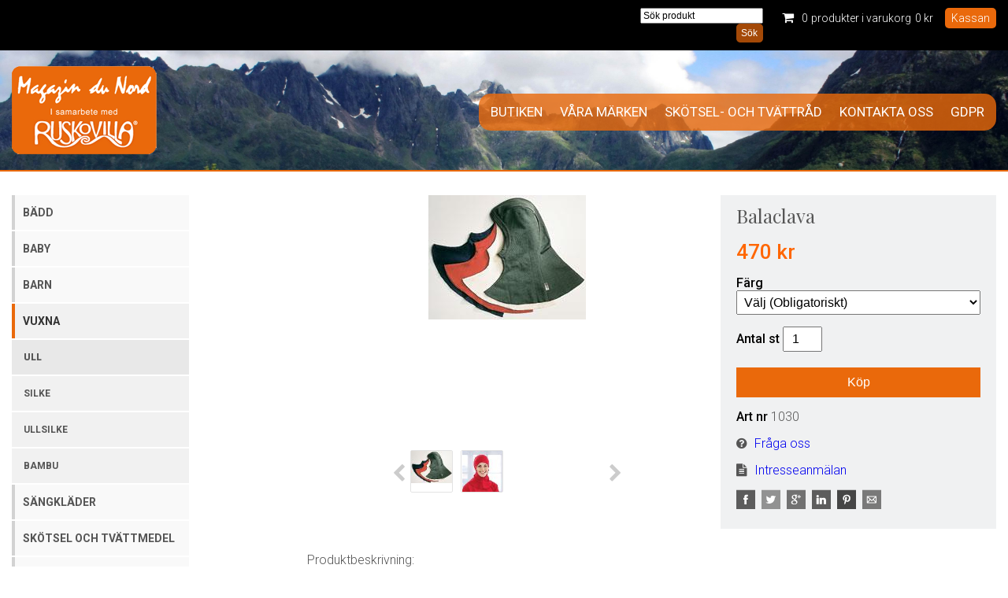

--- FILE ---
content_type: text/html; charset=utf-8
request_url: https://www.magazindunord.com/sv/shop/vuxna/ull/balaclava-pid104.htm
body_size: 22306
content:


<!DOCTYPE html PUBLIC "-//W3C//DTD XHTML 1.0 Transitional//EN" "http://www.w3.org/TR/xhtml1/DTD/xhtml1-transitional.dtd">

<html xmlns="http://www.w3.org/1999/xhtml">
<head id="ctl00_head">
    <!-- 1 -->
    <title>
	
    Balaclava - Magazin Du Nord

</title>

<meta name="Generator" content="Net3DG 1.0.3.196, by 3DG (support@3dg.se, http://www.3dg.se)" />


    <meta http-equiv="content-type" content="text/html; charset=iso-8859-1" />
<meta name="viewport" content="width=device-width, initial-scale=1.0;">
<meta http-equiv="Content-Language" content="sv">
<meta property="og:url" content="https://www.magazindunord.com/sv/shop/vuxna/ull/balaclava-pid104.htm" />
<meta property="og:title" content="Balaclava - Magazin Du Nord" />
<meta property="og:description" content="Magazin Du Nord" />
<meta property="og:image" content="https://www.magazindunord.com/files/webshop/products/3(1).jpg" />

    
    <meta name="description" content="Magazin Du Nord" />
<link id="ctl00_icon1" rel="icon" type="image/ico" href="/files/graphics/icon.ico" /><link id="ctl00_icon2" rel="shortcut icon" href="/files/graphics/icon.ico" /><link id="ctl00_styleNormalize" href="/files/css/normalize.css" rel="stylesheet" type="text/css" />
    

    
    
<script type="text/javascript" src="//ajax.googleapis.com/ajax/libs/jquery/1.8.3/jquery.min.js"></script>
<link rel="stylesheet" href="//static.3dg.se/funct/jquery.meanmenu/meanmenu.css" type="text/css" media="screen" />
<script type="text/javascript" src="//static.3dg.se/funct/jquery.meanmenu/jquery.meanmenu.js"></script>
<script type="text/javascript">
$(document).ready(function() { $('#mainnav nav').meanmenu((typeof meanmenuopts != 'undefined' ? meanmenuopts : {meanRemoveAttrs:true})); });
</script>
<script type="text/javascript" src="//static.3dg.se/funct/jquery.easing-1.3/jquery.easing-1.3.pack.js"></script>
<link rel="stylesheet" href="//static.3dg.se/funct/share.icons/share-icons.css" type="text/css" />
<link rel="stylesheet" href="//static.3dg.se/funct/jquery.pImage/pImage.css" type="text/css" />
<script type="text/javascript" src="//static.3dg.se/funct/jquery.pImage/jquery.pImage.js"></script>
<script type="text/javascript">
$(document).ready(function() {$('#productGallery').pImage();});
</script><script type="text/javascript" src="//static.3dg.se/funct/fancybox_1.3.4/jquery.fancybox-1.3.4.pack.js"></script>
<script type="text/javascript" src="//static.3dg.se/funct/fancybox_1.3.4/jquery.mousewheel-3.0.4.pack.js"></script>
<link rel="stylesheet" href="//static.3dg.se/funct/fancybox_1.3.4/jquery.fancybox-1.3.4.css" type="text/css" media="screen" />
<script type="text/javascript">
$(document).ready(function() {StartFancybox();});
function StartFancybox(){
$("a.product_gallery").fancybox({
'transitionIn'	:	'elastic',
'transitionOut'	:	'elastic',
'speedIn'		:	300,
'speedOut'		:	200, 
'titlePosition'    :   'inside'
});
$("a#askus1").fancybox({
'transitionIn'	:	'elastic',
'transitionOut'	:	'elastic',
'speedIn'		:	300,
'speedOut'		:	200, 
'titlePosition'    :   'inside',
'hideOnContentClick': false
});
$("a#linkhttps3a2f2fwwwmagazindunordcom2fsv2fshop2fvuxna2full2fbalaclava-pid104htm").fancybox({
'transitionIn'	:	'elastic',
'transitionOut'	:	'elastic',
'speedIn'		:	300,
'speedOut'		:	200, 
'titlePosition'    :   'inside',
'hideOnContentClick': false
});
$("a#interestnotification1").fancybox({
'transitionIn'	:	'elastic',
'transitionOut'	:	'elastic',
'speedIn'		:	300,
'speedOut'		:	200, 
'titlePosition'    :   'inside',
'hideOnContentClick': false
});
$("a#linkCookieInfo").fancybox({
'transitionIn'	:	'elastic',
'transitionOut'	:	'elastic',
'speedIn'		:	300,
'speedOut'		:	200, 
'titlePosition'    :   'inside',
'hideOnContentClick': false
});
}</script>
<script type="text/javascript">function AddToCart(strProductId, strAmount, strAttribute) {$('#shopcart_products').empty().append($('<img />').attr('class','shopcart_loading').attr('alt','Loading...').attr('src','/files/css/loading.gif'));$.ajax({url: 'shoppingcart.system.xml', type: 'post', dataType: 'html', data: {a: 'addtocart', lang: 1, product: strProductId, amount: strAmount, attribute: strAttribute}, success: function(doc) {$('#shopcart_products').empty().html(doc); }, error: function(jqXHR, textStatus, errorThrown) { $('#shopcart_products').empty().text('ERROR! ' /* + textStatus + ' ' + errorThrown */ ); }});}$(document).ready(function() { $('.BuyCountInput').keydown(function(event) { if ( $.inArray(event.keyCode,[46,8,9,27,13]) !== -1 || (event.keyCode == 65 && event.ctrlKey === true) || (event.keyCode >= 35 && event.keyCode <= 39)) { return; } else { if (event.shiftKey || (event.keyCode < 48 || event.keyCode > 57) && (event.keyCode < 96 || event.keyCode > 105 )) { event.preventDefault(); } } }); }); </script>
<script type="text/javascript">
	function PopoutDiv(on, sender, popout) { if (on) { var pos = $(sender).offset(); var h = $(sender).height(); var w = $(sender).width(); var posleft = pos.left + w; var postop = (pos.top + (h/2)) - ($(popout).height() / 2); $('body').append($('<div></div>').attr('class', 'popout' + $(sender).attr('id')).css({ left: posleft, top: postop, position: 'absolute', zindex: '500' }).append($(popout).clone().fadeIn('slow'))); } else { $('.popout' + $(sender).attr('id')).hide(); } }
</script>
<link href="/files/css/style_main.min.css?v=20181109131833" rel="stylesheet" type="text/css" media="all" />


<link href='https://fonts.googleapis.com/css?family=Roboto:400,300,500,700,900,400italic,300italic' rel='stylesheet' type='text/css'>
<link href="https://fonts.googleapis.com/css?family=Playfair+Display:400,400i,700" rel="stylesheet">
<link rel="stylesheet" href="/inc/ExternalFunctions/font-awesome/css/font-awesome.min.css">
<script>
(function(l){var i,s={touchend:function(){}};for(i in s)l.addEventListener(i,s)})(document); // sticky hover fix in iOS 
</script>




<div id="fb-root"></div>
<script>(function(d, s, id) {
  var js, fjs = d.getElementsByTagName(s)[0];
  if (d.getElementById(id)) return;
  js = d.createElement(s); js.id = id;
  js.src = "//connect.facebook.net/sv_SE/sdk.js#xfbml=1&version=v2.6&appId=159740630771463";
  fjs.parentNode.insertBefore(js, fjs);
}(document, 'script', 'facebook-jssdk'));</script>


<!-- Time: 55ms -->
    
    
    
<AJAXPageScript><script type='text/javascript' language='JavaScript' src='/Default.aspx?getScript=1.11.11.0'></script><script type='text/javascript' language='JavaScript' src='/WebResource.axd?d=hzayEi7kFYoZpOkDWXRchtVF9tHj-bWtbMBBP4mlLHFUxULHdN6tHKeSiZ4JDWRal7DhR3HpgGvayX40OyNItUTBXgA1y3qc2hIEaLHK_iv90LV20&t=635972791128513552'></script><script type='text/javascript' language='JavaScript'>//<![CDATA[
var ob_post=new ob_post_Constructor("/Default.aspx?id=1&lang=1&type=3&ismobile=false&catid=19&prodid=104",true,false,120000,false);
//]]>
</script></AJAXPageScript></head>
<body >
    <form name="aspnetForm" method="post" action="/sv/shop/vuxna/ull/balaclava-pid104.htm" onsubmit="javascript:return WebForm_OnSubmit();" id="aspnetForm">
<div>
<input type="hidden" name="ctl00_ScriptManager1_HiddenField" id="ctl00_ScriptManager1_HiddenField" value="" />
<input type="hidden" name="__EVENTTARGET" id="__EVENTTARGET" value="" />
<input type="hidden" name="__EVENTARGUMENT" id="__EVENTARGUMENT" value="" />
<input type="hidden" name="__VIEWSTATE" id="__VIEWSTATE" value="/[base64]/[base64]/A==" />
</div>

<script type="text/javascript">
//<![CDATA[
var theForm = document.forms['aspnetForm'];
if (!theForm) {
    theForm = document.aspnetForm;
}
function __doPostBack(eventTarget, eventArgument) {
    if (!theForm.onsubmit || (theForm.onsubmit() != false)) {
        theForm.__EVENTTARGET.value = eventTarget;
        theForm.__EVENTARGUMENT.value = eventArgument;
        theForm.submit();
    }
}
//]]>
</script>


<script src="/WebResource.axd?d=ki_6aSdJbNrrPWQyYuU9zffnOFl3T4FwMp8IOLKMRKAQxGNxHTTeIuBj9KN_1XvT_pMYavF4udHLjbyG3SpaBcU74VI1&amp;t=638249853162456154" type="text/javascript"></script>


<script src="/ScriptResource.axd?d=0LPyRsoAkm0mLloj8U12QFQWKodQdweJS3Z8QkZfU4xA2p8gaqi9NlSB5_1z_pkkfbSLTdtfRMZLAVmC8Q2D14Tpf3uZzVqx1RbKnJyRk1Gej8TLLgAXeEvb9T1EmUqlQgDIO8iDf1c-SASBnQzY_QAMae41&amp;t=ffffffffdfc3e332" type="text/javascript"></script>
<script type="text/javascript">
//<![CDATA[
var __cultureInfo = '{"name":"sv-SE","numberFormat":{"CurrencyDecimalDigits":2,"CurrencyDecimalSeparator":",","IsReadOnly":true,"CurrencyGroupSizes":[3],"NumberGroupSizes":[3],"PercentGroupSizes":[3],"CurrencyGroupSeparator":".","CurrencySymbol":"kr","NaNSymbol":"NaN","CurrencyNegativePattern":8,"NumberNegativePattern":1,"PercentPositivePattern":0,"PercentNegativePattern":0,"NegativeInfinitySymbol":"-INF","NegativeSign":"-","NumberDecimalDigits":2,"NumberDecimalSeparator":",","NumberGroupSeparator":" ","CurrencyPositivePattern":3,"PositiveInfinitySymbol":"INF","PositiveSign":"+","PercentDecimalDigits":2,"PercentDecimalSeparator":",","PercentGroupSeparator":" ","PercentSymbol":"%","PerMilleSymbol":"‰","NativeDigits":["0","1","2","3","4","5","6","7","8","9"],"DigitSubstitution":1},"dateTimeFormat":{"AMDesignator":"","Calendar":{"MinSupportedDateTime":"\/Date(-62135596800000)\/","MaxSupportedDateTime":"\/Date(253402297199999)\/","AlgorithmType":1,"CalendarType":1,"Eras":[1],"TwoDigitYearMax":2029,"IsReadOnly":true},"DateSeparator":"-","FirstDayOfWeek":1,"CalendarWeekRule":2,"FullDateTimePattern":"\u0027den \u0027d MMMM yyyy HH:mm:ss","LongDatePattern":"\u0027den \u0027d MMMM yyyy","LongTimePattern":"HH:mm:ss","MonthDayPattern":"\u0027den \u0027d MMMM","PMDesignator":"","RFC1123Pattern":"ddd, dd MMM yyyy HH\u0027:\u0027mm\u0027:\u0027ss \u0027GMT\u0027","ShortDatePattern":"yyyy-MM-dd","ShortTimePattern":"HH:mm","SortableDateTimePattern":"yyyy\u0027-\u0027MM\u0027-\u0027dd\u0027T\u0027HH\u0027:\u0027mm\u0027:\u0027ss","TimeSeparator":":","UniversalSortableDateTimePattern":"yyyy\u0027-\u0027MM\u0027-\u0027dd HH\u0027:\u0027mm\u0027:\u0027ss\u0027Z\u0027","YearMonthPattern":"MMMM yyyy","AbbreviatedDayNames":["sö","må","ti","on","to","fr","lö"],"ShortestDayNames":["sö","må","ti","on","to","fr","lö"],"DayNames":["söndag","måndag","tisdag","onsdag","torsdag","fredag","lördag"],"AbbreviatedMonthNames":["jan","feb","mar","apr","maj","jun","jul","aug","sep","okt","nov","dec",""],"MonthNames":["januari","februari","mars","april","maj","juni","juli","augusti","september","oktober","november","december",""],"IsReadOnly":true,"NativeCalendarName":"gregoriansk kalender","AbbreviatedMonthGenitiveNames":["jan","feb","mar","apr","maj","jun","jul","aug","sep","okt","nov","dec",""],"MonthGenitiveNames":["januari","februari","mars","april","maj","juni","juli","augusti","september","oktober","november","december",""]}}';//]]>
</script>

<script src="/ScriptResource.axd?d=e9i4vFRXZ6sKSfdw-XIihT21a6OebUVy1V22wO6vosll9ikAWLXwbcWhPUd1fAHCjTM-uqyBNTfPSywQBtq7C3Y2zUm0DmP7D9wi29K8oUK7ZuLl0&amp;t=ffffffffecf8d3f2" type="text/javascript"></script>
<script src="/ScriptResource.axd?d=_cMvs8e3kgUTpZ5WFBuUjJGgzxnoqTX4L96nDPnaZu_tZU1ZEsUfdQmGarl0ppqU6TTPzDCDxQiWl1TXW5Ago1vJ_t9I94kLmyXmqFiA7qs-QX-lUqAOPmVAColWzP_SUzB1tw2&amp;t=ffffffffecf8d3f2" type="text/javascript"></script>
<script src="/Default.aspx?_TSM_HiddenField_=ctl00_ScriptManager1_HiddenField&amp;_TSM_CombinedScripts_=%3b%3bAjaxControlToolkit%2c+Version%3d3.5.7.123%2c+Culture%3dneutral%2c+PublicKeyToken%3d28f01b0e84b6d53e%3aen-US%3a5a4df314-b4a2-4da2-a207-9284f1b1e96c%3af9cec9bc%3ab81afd1e%3ade1feab2%3a35576c48%3a8ad18101" type="text/javascript"></script>
<script type="text/javascript">
//<![CDATA[
function WebForm_OnSubmit() {
null;if (typeof(ValidatorOnSubmit) == "function" && ValidatorOnSubmit() == false) return false;
return true;
}
//]]>
</script>

<div>

	<input type="hidden" name="__VIEWSTATEGENERATOR" id="__VIEWSTATEGENERATOR" value="CA0B0334" />
</div>
        <script type="text/javascript">
//<![CDATA[
Sys.WebForms.PageRequestManager._initialize('ctl00$ScriptManager1', document.getElementById('aspnetForm'));
Sys.WebForms.PageRequestManager.getInstance()._updateControls(['tctl00$ContentContainerExtradiv4$ctl20$upMailSend','tctl00$ContentContainerContents$ctl01$ctl16$upAskUs','tctl00$ContentContainerContents$ctl01$ctl35$upMailSend','tctl00$ContentContainerContents$ctl01$ctl37$upInterest'], [], [], 90);
//]]>
</script>

        <div id="ctl00_nb">
	<span id="ctl00_nb_nb_NoBotLabel"></span><input type="hidden" name="ctl00$nb$nb_NoBotExtender_ClientState" id="ctl00_nb_nb_NoBotExtender_ClientState" />
</div>
        
    <div id="top-wrap"><div id="top-inner">

<div class="top-column top-flex2">

<div id="ProductSearchbox">
    <script type="text/javascript">
        function DoProductSearch(sender){if($(sender).attr('type')=='submit'){sender=$(sender).siblings('.SearchBox');};if($(sender).val().trim().length != 0 && $(sender).val() != 'Sök produkt'){window.location = '/sv/shop/sok-produkt.htm?q=' + encodeURIComponent($(sender).val()) + '&desc=1';$(sender).val('');}}
        function CheckEnter(evt) { var charCode = (evt.which) ? evt.which : evt.keyCode; if (charCode == 13) { return true; } else { return false; } }
    </script>
    
    <script type="text/javascript">
        $(document).ready(function() {
            $('#ctl00_ContentContainerExtradiv3_ctl02_txtSearch').focus(function() {ProductAutosuggest();});
            $('#ctl00_ContentContainerExtradiv3_ctl02_txtSearch').blur(function() { setTimeout("$('#ProductAutosuggestReply').hide().empty().html('');",200);});
        });
        function ProductAutosuggest() { 
            $.ajax({
                url: 'productsearch.system.xml',
                dataType: 'xml',
                data: {
                    q:$('#ctl00_ContentContainerExtradiv3_ctl02_txtSearch').val(),
                    lang:1
                },
                success: function(doc) {
                    $('#ProductAutosuggestReply').empty().html('');
                    var myCounter = 0;
                    $(doc).find('product').each(function() {
                        myCounter = myCounter + 1;
                        if(myCounter <11){
                            $('#ProductAutosuggestReply').show().append($('<div></div>').attr('class','productreplyauto').text($(this).find("name").text()).click(function(){$('#ctl00_ContentContainerExtradiv3_ctl02_txtSearch').val($(this).text());$('#ctl00_ContentContainerExtradiv3_ctl02_txtSearch').focus();DoProductSearch($('#ctl00_ContentContainerExtradiv3_ctl02_txtSearch'));}));
                        }
                    });
                },
                error: function(jqXHR, textStatus, errorThrown) {$('#ProductAutosuggestReply').hide().empty().html(''); /*alert('Kunde inte hämta listdata: ' + textStatus + ' ' + errorThrown);*/ }
            });
        }
    </script>
    <style type="text/css">
        #ProductAutosuggestReply{position:absolute;z-index:1000;}
        #ProductAutosuggestReply:hover{cursor:pointer;}
    </style>
    <input name="ctl00$ContentContainerExtradiv3$ctl02$txtSearch" type="text" id="ctl00_ContentContainerExtradiv3_ctl02_txtSearch" class="SearchBox" onkeyup="if(CheckEnter(event)==true){DoProductSearch(this);return false;}else{ProductAutosuggest();}" onkeydown="if(CheckEnter(event)==true){DoProductSearch(this);return false;}" />
    <input type="hidden" name="ctl00$ContentContainerExtradiv3$ctl02$TWE_ClientState" id="ctl00_ContentContainerExtradiv3_ctl02_TWE_ClientState" />
    <input type="submit" name="ctl00$ContentContainerExtradiv3$ctl02$cmdSearch" value="Sök" onclick="DoProductSearch(this);return false;" id="ctl00_ContentContainerExtradiv3_ctl02_cmdSearch" class="button" />
    <div id="ProductAutosuggestReply"></div>
    <script>document.getElementById('ctl00_ContentContainerExtradiv3_ctl02_txtSearch').type = 'search';</script>
</div></div>
<div class="top-column top-flex3"><i class="fa fa-shopping-cart" aria-hidden="true"></i><div id="ShoppingCartContainer"><div id="shopcart_header">Varukorg</div><div id="shopcart_products"><div id="shopcart_products_count"><span class="shopcart_products_count_number">0</span> <span class="shopcart_products_count_text">produkter i varukorg</span></div><div id="shopcart_amount"><span class="shopcart_amount_sumhead">Summa: </span><span class="shopcart_PriceInclVAT"><span class="PriceText">0 kr</span></span></div></div><div id="shopcart_links"><div id="shopcart_link_shoppingcart"><a href="/sv/shop/varukorg.htm">Varukorg</a></div><div id="shopcart_link_checkout"><a href="/sv/shop/kassan.htm">Kassan</a></div></div></div></div>


</div></div>

        <div id="container" class="containerPage1 containerShopCategory19">
            
    

            <div id="container-header">
                <div id="headerwrapp">
                    
    

                    <div id="header">
                        
    <a id="logo" title="Magazin Du Nord" href="/sv/shop.htm">Magazin Du Nord</a>

                    </div>
                    <div id="mainnav">
                        
    <nav class="nav-collapse"><ul><li id="navtopage1" class="menuitem active"><a class="menuitemlink active" href="/sv/shop.htm">Shop</a><ul class="menusub"><li id="navtocategory40" class="menuitem"><a class="menuitemlink" href="/sv/shop/badd-cid40.htm">Bädd</a></li><li id="navtocategory2" class="menuitem"><a class="menuitemlink" href="/sv/shop/baby--cid2.htm">Baby </a><ul class="menusub"><li id="navtocategory3" class="submenuitem"><a class="submenuitemlink" href="/sv/shop/baby-/ull-cid3.htm">Ull</a></li><li id="navtocategory4" class="submenuitem"><a class="submenuitemlink" href="/sv/shop/baby-/silke-cid4.htm">Silke</a></li><li id="navtocategory5" class="submenuitem"><a class="submenuitemlink" href="/sv/shop/baby-/ullsilke-cid5.htm">Ullsilke</a></li><li id="navtocategory6" class="submenuitem"><a class="submenuitemlink" href="/sv/shop/baby-/bomull-cid6.htm">Bomull</a></li><li id="navtocategory7" class="submenuitem"><a class="submenuitemlink" href="/sv/shop/baby-/blojor-blojbyxor-cid7.htm">Blöjor, blöjbyxor</a></li><li id="navtocategory8" class="submenuitem"><a class="submenuitemlink" href="/sv/shop/baby-/amning-cid8.htm">Amning</a></li><li id="navtocategory33" class="submenuitem"><a class="submenuitemlink" href="/sv/shop/baby-/bambu-cid33.htm">Bambu</a></li></ul></li><li id="navtocategory10" class="menuitem"><a class="menuitemlink" href="/sv/shop/barn-cid10.htm">Barn</a><ul class="menusub"><li id="navtocategory15" class="submenuitem"><a class="submenuitemlink" href="/sv/shop/barn/ull-cid15.htm">Ull</a></li><li id="navtocategory16" class="submenuitem"><a class="submenuitemlink" href="/sv/shop/barn/silke-cid16.htm">Silke</a></li><li id="navtocategory17" class="submenuitem"><a class="submenuitemlink" href="/sv/shop/barn/ullsilke-cid17.htm">Ullsilke</a></li><li id="navtocategory18" class="submenuitem"><a class="submenuitemlink" href="/sv/shop/barn/bomull-cid18.htm">Bomull</a></li></ul></li><li id="navtocategory11" class="menuitem active"><a class="menuitemlink active" href="/sv/shop/vuxna-cid11.htm">Vuxna</a><ul class="menusub"><li id="navtocategory19" class="submenuitem active"><a class="submenuitemlink active" href="/sv/shop/vuxna/ull-cid19.htm">Ull</a></li><li id="navtocategory20" class="submenuitem"><a class="submenuitemlink" href="/sv/shop/vuxna/silke-cid20.htm">Silke</a></li><li id="navtocategory21" class="submenuitem"><a class="submenuitemlink" href="/sv/shop/vuxna/ullsilke-cid21.htm">Ullsilke</a></li><li id="navtocategory34" class="submenuitem"><a class="submenuitemlink" href="/sv/shop/vuxna/bambu-cid34.htm">Bambu</a></li></ul></li><li id="navtocategory12" class="menuitem"><a class="menuitemlink" href="/sv/shop/sangklader-cid12.htm">Sängkläder</a><ul class="menusub"><li id="navtocategory22" class="submenuitem"><a class="submenuitemlink" href="/sv/shop/sangklader/kuddar-cid22.htm">Kuddar</a></li><li id="navtocategory23" class="submenuitem"><a class="submenuitemlink" href="/sv/shop/sangklader/tacken-cid23.htm">Täcken</a></li><li id="navtocategory24" class="submenuitem"><a class="submenuitemlink" href="/sv/shop/sangklader/baddmaddrasser-cid24.htm">Bäddmaddrasser</a></li><li id="navtocategory29" class="submenuitem"><a class="submenuitemlink" href="/sv/shop/sangklader/baddset-cid29.htm">Bäddset</a></li></ul></li><li id="navtocategory13" class="menuitem"><a class="menuitemlink" href="/sv/shop/skotsel-och-tvattmedel-cid13.htm">Skötsel och tvättmedel</a><ul class="menusub"><li id="navtocategory26" class="submenuitem"><a class="submenuitemlink" href="/sv/shop/skotsel-och-tvattmedel/skotsel-och-tvattmedel-cid26.htm">Skötsel och tvättmedel</a></li></ul></li><li id="navtocategory35" class="menuitem"><a class="menuitemlink" href="/sv/shop/bambu-cid35.htm">Bambu</a><ul class="menusub"><li id="navtocategory36" class="submenuitem"><a class="submenuitemlink" href="/sv/shop/bambu/herr-cid36.htm">Herr</a></li><li id="navtocategory37" class="submenuitem"><a class="submenuitemlink" href="/sv/shop/bambu/dam-cid37.htm">Dam</a></li></ul></li><li id="navtocategory14" class="menuitem"><a class="menuitemlink" href="/sv/shop/nyhet-fran-magazin-du-nord-cid14.htm">Nyhet från Magazin du Nord</a></li></ul></li><li id="navtopage2" class="menuitem"><a class="menuitemlink" href="/sv/butiken.htm">Butiken</a></li><li id="navtopage6" class="menuitem"><a class="menuitemlink" href="/sv/vara-marken.htm">Våra märken</a></li><li id="navtopage7" class="menuitem"><a class="menuitemlink" href="/sv/skotsel--och-tvattrad.htm">Skötsel- och tvättråd</a></li><li id="navtopage4" class="menuitem"><a class="menuitemlink" href="/sv/kontakta-oss.htm">Kontakta oss</a></li><li id="navtopage8" class="menuitem"><a class="menuitemlink" href="/sv/gdpr.htm">GDPR</a></li></ul></nav>

                    </div>
                </div>
            </div>
            
    

            <div id="contentsmain">
                <div id="nav">
                    
    

                    
    

                    <div id="shopcart_top">
                        
    

                    </div>
                    <div id="shopnav">
                        
    <ul class="CategorySelected MenuProduct"><li id="navtocategory40" class="shop-category-type-ordinary"><a href="/sv/shop/badd-cid40.htm">Bädd</a></li><li id="navtocategory2" class="shop-category-type-allproductsinsubcategories"><a href="/sv/shop/baby--cid2.htm">Baby </a></li><li id="navtocategory10" class="shop-category-type-allproductsinsubcategories"><a href="/sv/shop/barn-cid10.htm">Barn</a></li><li id="navtocategory11" class="shop-category-type-allproductsinsubcategories active"><a class="active" href="/sv/shop/vuxna-cid11.htm">Vuxna</a><ul class="shopnavsub shopnavsubof11"><li id="navtocategory19" class="shop-category-type-ordinary active"><a class="active" href="/sv/shop/vuxna/ull-cid19.htm">Ull</a></li><li id="navtocategory20" class="shop-category-type-ordinary"><a href="/sv/shop/vuxna/silke-cid20.htm">Silke</a></li><li id="navtocategory21" class="shop-category-type-ordinary"><a href="/sv/shop/vuxna/ullsilke-cid21.htm">Ullsilke</a></li><li id="navtocategory34" class="shop-category-type-ordinary"><a href="/sv/shop/vuxna/bambu-cid34.htm">Bambu</a></li></ul></li><li id="navtocategory12" class="shop-category-type-allproductsinsubcategories"><a href="/sv/shop/sangklader-cid12.htm">Sängkläder</a></li><li id="navtocategory13" class="shop-category-type-allproductsinsubcategories"><a href="/sv/shop/skotsel-och-tvattmedel-cid13.htm">Skötsel och tvättmedel</a></li><li id="navtocategory35" class="shop-category-type-ordinary"><a href="/sv/shop/bambu-cid35.htm">Bambu</a></li><li id="navtocategory14" class="shop-category-type-news_alllabledasnew"><a href="/sv/shop/nyhet-fran-magazin-du-nord-cid14.htm">Nyhet från Magazin du Nord</a></li></ul>

                    </div>
                    <div id="shopcart_bottom">
                        
    

                    </div>
                    <div id="extradiv1">
                        
    

                    </div>
                </div>
                <div id="extradiv2">
                    
    

                </div>
                <div id="contents">
                    
    
    <div class="ContentWithShopnav ContentShopProduct">

<script type="text/javascript" language="javascript">
    var __CartProductId = 104;
    var __CartMinOrder = 1;
    function CheckAddToCart() {
        var iAmount = parseInt(document.getElementById('ctl00_ContentContainerContents_ctl01_txtAmount').value);
        if (CheckAmount() == false){document.getElementById('AmountAlert').style.display=''; return false;}else{document.getElementById('AmountAlert').style.display='none';}
        var sAttribute = CheckAttributes();
        if (sAttribute == 'false'){return false;}
        
        AddToCart(__CartProductId, iAmount, sAttribute);
    }
    function CheckAmount(){
        var MyAmount = document.getElementById('ctl00_ContentContainerContents_ctl01_txtAmount').value;
        if (MyAmount == ''){return false;}
        if ((MyAmount != parseInt(MyAmount)) || (parseInt(MyAmount) == 0) || (parseInt(MyAmount) < __CartMinOrder)){return false;}
        return true;
    }
    function CheckAttributes(){
        var sReturn='';
        if($('#attributes_105 select').val() == 'IsRequired=True'){sReturn = 'false';$('#spanAlert_attribute_105').show();}else{$('#spanAlert_attribute_105').hide();}if($('#attributes_105 select').val() != 'IsRequired=False' && sReturn != 'false'){sReturn = sReturn + $('#attributes_105 select').val() + ','}
if(sReturn.length>0){if(sReturn != 'false'){sReturn = sReturn.slice(0, -1)}}

        return sReturn;
    }
</script>

<div id="ProductImage">
    <div id="productGallery"><div><img src="/files/webshop/products/3(1)_tnm.jpg" data-src="/files/webshop/products/3(1).jpg" data-thumb="/files/webshop/products/3(1)_tny.jpg" alt="" /></div><div><img src="/files/webshop/products/4(2)_tnm.jpg" data-src="/files/webshop/products/4(2).jpg" data-thumb="/files/webshop/products/4(2)_tny.jpg" alt="" /></div></div>    
</div>

<div id="ProductInfo">
    
    <h1 class="ProductName">Balaclava</h1>
    
    
    
    
    
    <div id="ctl00_ContentContainerContents_ctl01_divPrice" class="ProductInfo piPrice">
        <div id="PriceMain"><div id="PriceMain1"><span class="PriceMain"><span class="PriceInclVAT"><span class="PriceText">470 kr</span><span class="PriceDesc"> inkl. moms</span></span></span></div></div>
    </div>
    
    <div id="ctl00_ContentContainerContents_ctl01_divAttribute" class="ProductInfo piAttribute">
        <div class="product_attribute product_attribute_105"><div class="product_subheader"><span>Färg</span></div><span id="attributes_105" class="attributes_105"><select name="ctl00$ContentContainerContents$ctl01$attributes_105" id="ctl00_ContentContainerContents_ctl01_attributes_105">
	<option value="IsRequired=True">V&#228;lj (Obligatoriskt)</option>
	<option value="Vit">Vit</option>
	<option value="Grön">Gr&#246;n</option>
	<option value="Röd">R&#246;d</option>
	<option value="Blå ">Bl&#229; </option>
	<option value="Svart">Svart</option>

</select><span id="spanAlert_attribute_105" class="obs" style="display: none;">*</span></span></div>
    </div>
    
    <div id="ctl00_ContentContainerContents_ctl01_divBuy" class="ProductInfo piBuy">
        <div id="ProductInfoAmount">
            <div class="productSubheader"><span id="ctl00_ContentContainerContents_ctl01_lblAmount" class="productinfo-amount-head">Antal</span> <span id="ctl00_ContentContainerContents_ctl01_lblAmontUnit" class="productinfo-amount-unit">st</span></div>
            <input name="ctl00$ContentContainerContents$ctl01$txtAmount" type="text" value="1" id="ctl00_ContentContainerContents_ctl01_txtAmount" class="piAmount" />
                
                <span id="AmountAlert" class="obs" style="display: none;">*</span>
        </div>
        <input type="submit" name="ctl00$ContentContainerContents$ctl01$cmdBuy" value="Köp" onclick="CheckAddToCart();return false;" id="ctl00_ContentContainerContents_ctl01_cmdBuy" class="button" />
        
    </div>
    
    <div id="ProductInfoSubinfo">
        <div id="ctl00_ContentContainerContents_ctl01_divArtNo" class="ProductInfo piArtNo">
            <div class="productSubheader"><span id="ctl00_ContentContainerContents_ctl01_lblArtNoHead" class="lblArtNoHead">Art nr</span></div>
            <span id="ctl00_ContentContainerContents_ctl01_lblArtNo" class="lblArtNo">1030</span>
        </div>
        
        
        
    </div>
    
    <div id="ctl00_ContentContainerContents_ctl01_divExtrafields" class="ProductInfo piExtrafields">
        
    </div>
    
    <div id="ProductInfoLinks">
        <div id="ctl00_ContentContainerContents_ctl01_divAsk" class="ProductInfo piLinks piAsk">
            <a id="askus1" href="#OpenAskUs1">
                <span id="ctl00_ContentContainerContents_ctl01_lblAskUsLink">Fråga oss</span>
            </a>
            <div style="display:none;">
                <div id="OpenAskUs1">
                    <h2 class="AskUsHeadline">Fråga oss</h2>
                    <div id="ctl00_ContentContainerContents_ctl01_ctl16_progAskUs" style="display:none;">
	
        <img src="/files/css/loading.gif" alt="Loading..." />
    
</div>

<div id="ctl00_ContentContainerContents_ctl01_ctl16_upAskUs">
	
        
        
        <div id="ctl00_ContentContainerContents_ctl01_ctl16_divAskUs_Full">
            <span id="ctl00_ContentContainerContents_ctl01_ctl16_lblAskUs_Full" class="AskUsText">Ställ en fråga till oss om produkten</span>
                    
            <table border="0" width="100%" class="AskUsTable">
                <tr>
                    <th width="50%"><span id="ctl00_ContentContainerContents_ctl01_ctl16_lblAskUs_Name">Ditt namn</span>
                        <span id="ctl00_ContentContainerContents_ctl01_ctl16_rfvAskUs_Name" class="obs" style="display:none;">*</span></th>
                    <th width="50%"><span id="ctl00_ContentContainerContents_ctl01_ctl16_lblAskUs_Mail">Din e-post</span>
                        <span id="ctl00_ContentContainerContents_ctl01_ctl16_rfvAskUs_Mail" class="obs" style="display:none;">*</span></th>
                </tr>
                <tr>
                    <td><input name="ctl00$ContentContainerContents$ctl01$ctl16$txtAskUs_Name" type="text" id="ctl00_ContentContainerContents_ctl01_ctl16_txtAskUs_Name" style="width:80%;" /></td>
                    <td><input name="ctl00$ContentContainerContents$ctl01$ctl16$txtAskUs_Mail" type="text" id="ctl00_ContentContainerContents_ctl01_ctl16_txtAskUs_Mail" style="width:80%;" /></td>
                </tr>
                <tr>
                    <th colspan="2"><span id="ctl00_ContentContainerContents_ctl01_ctl16_lblAskUs_Message">Meddelande</span>
                        <span id="ctl00_ContentContainerContents_ctl01_ctl16_rfvAskuUs_Message" class="obs" style="display:none;">*</span></th>
                </tr>
                <tr>
                    <td colspan="2"><textarea name="ctl00$ContentContainerContents$ctl01$ctl16$txtAskuUs_Message" rows="2" cols="20" id="ctl00_ContentContainerContents_ctl01_ctl16_txtAskuUs_Message" style="height:130px;width:90%;"></textarea></td>
                </tr>
                <tr>
                    <td colspan="2"><input type="submit" name="ctl00$ContentContainerContents$ctl01$ctl16$cmdAskUs_Send" value="Skicka" onclick="javascript:WebForm_DoPostBackWithOptions(new WebForm_PostBackOptions(&quot;ctl00$ContentContainerContents$ctl01$ctl16$cmdAskUs_Send&quot;, &quot;&quot;, true, &quot;vgAskUs&quot;, &quot;&quot;, false, false))" id="ctl00_ContentContainerContents_ctl01_ctl16_cmdAskUs_Send" class="button" /></td>
                </tr>
            </table>
        </div>
    
</div>


                </div>
            </div>
        </div>
        <div id="ctl00_ContentContainerContents_ctl01_divInterest" class="ProductInfo piLinks piInterest">
            <a id="interestnotification1" href="#OpenInterestNotification1">
                <span id="ctl00_ContentContainerContents_ctl01_lblInterestNotificationLink">Intresseanmälan</span>
            </a>
            <div style="display:none;">
                <div id="OpenInterestNotification1">
                    <h2 class="InterestNotificationHeadline">Intresseanmälan</h2>
                    <div id="ctl00_ContentContainerContents_ctl01_ctl37_progInterest" style="display:none;">
	
        <img src="/files/css/loading.gif" alt="Loading..." />
    
</div>

<div id="ctl00_ContentContainerContents_ctl01_ctl37_upInterest">
	
        
        
        <div id="ctl00_ContentContainerContents_ctl01_ctl37_divInterest_Full">
            <span id="ctl00_ContentContainerContents_ctl01_ctl37_lblInterest_FULL" class="InterestText">Intresseanmälan för Balaclava</span>
            
            <table border="0" width="100%" class="InterestTable">
                <tr>
                    <th width="50%"><span id="ctl00_ContentContainerContents_ctl01_ctl37_lblInterest_YourName">Ditt namn</span>
                        <span id="ctl00_ContentContainerContents_ctl01_ctl37_rfvInterest_YourName" class="obs" style="display:none;">*</span></th>
                    <th width="50%"><span id="ctl00_ContentContainerContents_ctl01_ctl37_lblInterest_YourMail">Din e-post</span>
                        <span id="ctl00_ContentContainerContents_ctl01_ctl37_rfvInterest_YourMail" class="obs" style="display:none;">*</span></th>
                </tr>
                <tr>
                    <td><input name="ctl00$ContentContainerContents$ctl01$ctl37$txtInterest_YourName" type="text" id="ctl00_ContentContainerContents_ctl01_ctl37_txtInterest_YourName" style="width:80%;" /></td>
                    <td><input name="ctl00$ContentContainerContents$ctl01$ctl37$txtInterest_YourMail" type="text" id="ctl00_ContentContainerContents_ctl01_ctl37_txtInterest_YourMail" style="width:80%;" /></td>
                </tr>
                <tr>
                    <th><span id="ctl00_ContentContainerContents_ctl01_ctl37_lblInterest_YourTel">Din telefon</span>
                        <span id="ctl00_ContentContainerContents_ctl01_ctl37_rfvInterest_YourTel" class="obs" style="display:none;">*</span></th>
                    <th>&nbsp;</th>
                </tr>
                <tr>
                    <td><input name="ctl00$ContentContainerContents$ctl01$ctl37$txtInterest_YourTel" type="text" id="ctl00_ContentContainerContents_ctl01_ctl37_txtInterest_YourTel" style="width:80%;" /></td>
                    <td>&nbsp;</td>
                </tr>
                <tr>
                    <td colspan="2"><input type="submit" name="ctl00$ContentContainerContents$ctl01$ctl37$cmdInterest_Send" value="Skicka" onclick="javascript:WebForm_DoPostBackWithOptions(new WebForm_PostBackOptions(&quot;ctl00$ContentContainerContents$ctl01$ctl37$cmdInterest_Send&quot;, &quot;&quot;, true, &quot;vgInterest&quot;, &quot;&quot;, false, false))" id="ctl00_ContentContainerContents_ctl01_ctl37_cmdInterest_Send" class="button" /></td>
                </tr>
            </table>
        </div>
    
</div>
                </div>
            </div>
        </div>
        
        <div id="ctl00_ContentContainerContents_ctl01_divShare" class="ProductInfo piLinks piShare">
            <div class="ShareBox"><span class="sharebutton ShareFacebook"><a href="http://www.facebook.com/share.php?u=https%3a%2f%2fwww.magazindunord.com%2fsv%2fshop%2fvuxna%2full%2fbalaclava-pid104.htm" title="Facebook" target="_blank"><span class="share-icon share-size-24 share-box-color share-button-facebook"><span style="display:none;">Facebook</span></span></a></span><span class="sharebutton ShareTwitter"><a href="http://twitter.com/home?status=Balaclava:+https%3a%2f%2fwww.magazindunord.com%2fsv%2fshop%2fvuxna%2full%2fbalaclava-pid104.htm" title="Twitter" target="_blank"><span class="share-icon share-size-24 share-box-color share-button-twitter"><span style="display:none;">Twitter</span></span></a></span><span class="sharebutton ShareGooglePlus"><a href="https://plus.google.com/share?url=https%3a%2f%2fwww.magazindunord.com%2fsv%2fshop%2fvuxna%2full%2fbalaclava-pid104.htm" title="Google+" target="_blank"><span class="share-icon share-size-24 share-box-color share-button-googleplus"><span style="display:none;">Google+</span></span></a></span><span class="sharebutton ShareLinkedIn"><a href="http://www.linkedin.com/shareArticle?mini=true&url=https%3a%2f%2fwww.magazindunord.com%2fsv%2fshop%2fvuxna%2full%2fbalaclava-pid104.htm&title=Balaclava" title="LinkedIn" target="_blank"><span class="share-icon share-size-24 share-box-color share-button-linkedin"><span style="display:none;">LinkedIn</span></span></a></span><span class="sharebutton SharePinterest"><a href="http://www.pinterest.com/pin/create/button/?url=https%3a%2f%2fwww.magazindunord.com%2fsv%2fshop%2fvuxna%2full%2fbalaclava-pid104.htm&media=https%3a%2f%2fwww.magazindunord.com%2ffiles%2fwebshop%2fproducts%2f3(1).jpg&description=Balaclava" onClick="window.open(this.href,'_blank', 'width=700, height=300');return false;" title="Pinterest" target="_blank"><span class="share-icon share-size-24 share-box-color share-button-pinterest"><span style="display:none;">Pinterest</span></span></a></span><span class="sharebutton ShareMail"><a id="linkhttps3a2f2fwwwmagazindunordcom2fsv2fshop2fvuxna2full2fbalaclava-pid104htm" href="#divhttps3a2f2fwwwmagazindunordcom2fsv2fshop2fvuxna2full2fbalaclava-pid104htm"><span class="share-icon share-size-24 share-box-color share-button-mail"><span style="display:none;">Mail</span></span></a><div style="display:none;"><div id="divhttps3a2f2fwwwmagazindunordcom2fsv2fshop2fvuxna2full2fbalaclava-pid104htm"><div id="ctl00_ContentContainerContents_ctl01_ctl35_progMailSend" style="display:none;">
	
        <img src="/files/css/loading.gif" alt="Loading..." title="Laddar" />
    
</div>

<div id="ctl00_ContentContainerContents_ctl01_ctl35_upMailSend">
	
        
        
        <div id="ctl00_ContentContainerContents_ctl01_ctl35_divMailSendFull">
            <span id="ctl00_ContentContainerContents_ctl01_ctl35_lblMailSendFULL" class="MailSendText">Tipsa en vän om  Balaclava</span>
        
            <table border="0" width="100%" class="MailSendTable">
                <tr id="ctl00_ContentContainerContents_ctl01_ctl35_trFromHead">
		<th width="50%"><span id="ctl00_ContentContainerContents_ctl01_ctl35_lblMailSendYourName">Ditt namn</span>
                        <span id="ctl00_ContentContainerContents_ctl01_ctl35_rfvMailSendYourName" class="obs" style="display:none;">*</span></th>
		<th width="50%"><span id="ctl00_ContentContainerContents_ctl01_ctl35_lblMailSendYourMail">Din e-post</span>
                        <span id="ctl00_ContentContainerContents_ctl01_ctl35_rfvMailSendYourMail" class="obs" style="display:none;">*</span></th>
	</tr>
	
                <tr id="ctl00_ContentContainerContents_ctl01_ctl35_trFromText">
		<td><input name="ctl00$ContentContainerContents$ctl01$ctl35$txtMailSendYourName" type="text" id="ctl00_ContentContainerContents_ctl01_ctl35_txtMailSendYourName" style="width:80%;" /></td>
		<td><input name="ctl00$ContentContainerContents$ctl01$ctl35$txtMailSendYourMail" type="text" id="ctl00_ContentContainerContents_ctl01_ctl35_txtMailSendYourMail" style="width:80%;" /></td>
	</tr>
	
                <tr id="ctl00_ContentContainerContents_ctl01_ctl35_trToHead">
		<th><span id="ctl00_ContentContainerContents_ctl01_ctl35_lblMailSendFriendsName">Din väns namn</span>
                        <span id="ctl00_ContentContainerContents_ctl01_ctl35_rfvMailSendFriendsName" class="obs" style="display:none;">*</span></th>
		<th><span id="ctl00_ContentContainerContents_ctl01_ctl35_lblMailSendFriendsMail">Din väns e-post</span>
                        <span id="ctl00_ContentContainerContents_ctl01_ctl35_rfvMailSendFriendsMail" class="obs" style="display:none;">*</span></th>
	</tr>
	
                <tr id="ctl00_ContentContainerContents_ctl01_ctl35_trToText">
		<td><input name="ctl00$ContentContainerContents$ctl01$ctl35$txtMailSendFriendsName" type="text" id="ctl00_ContentContainerContents_ctl01_ctl35_txtMailSendFriendsName" style="width:80%;" /></td>
		<td><input name="ctl00$ContentContainerContents$ctl01$ctl35$txtMailSendFriendsMail" type="text" id="ctl00_ContentContainerContents_ctl01_ctl35_txtMailSendFriendsMail" style="width:80%;" /></td>
	</tr>
	
                <tr>
                    <td colspan="2"><input type="submit" name="ctl00$ContentContainerContents$ctl01$ctl35$cmdMailSendSend" value="Skicka" onclick="javascript:WebForm_DoPostBackWithOptions(new WebForm_PostBackOptions(&quot;ctl00$ContentContainerContents$ctl01$ctl35$cmdMailSendSend&quot;, &quot;&quot;, true, &quot;dd0d9852fd134dd1a66ab8740543b846&quot;, &quot;&quot;, false, false))" id="ctl00_ContentContainerContents_ctl01_ctl35_cmdMailSendSend" class="button" /></td>
                </tr>
            </table>
        </div>
    
</div></div></div></span></div>
        </div>
    </div>
    
</div>
   
<div id="ProductDescription">
    <p>Produktbeskrivning:&nbsp;<br>
<br>
Balaclava: 100% ekologisk merinoull.&nbsp;<br>
Färg: vit, grön, röd, blå och svart&nbsp;<br>
Storlek: en storlek för vuxna</p>

<p>Håller huvudet torrt och varmt.</p>

<p>Passar utmärkt under cykelhjälmen</p>

</div>

<div id="divOthersHavePurchased">
    
</div>

<div id="divWeRecommend">
    
</div>
</div>
    

                </div>
            </div>
            <div id="footer">
                
    

            </div>
        </div>
        
    <div id="footertop"></div>
<div id="FooterWrapper">
<div id="ExtraFooter">
<div class="ftr ftr1">
<h3>Magazin du Nord</h3>
MVG Gallerian, Plan 1<br />
Kungsgatan 54<br />
903 26 Ume&aring;<br />
Organisationsnummer: SE480512897401<br />
<span style="color: rgb(255, 255, 255); font-family: &quot;Playfair Display&quot;, serif; font-size: 22px;">Kontakta oss</span></div>

<div class="ftr ftr2">E-post info@magazindunord.com<br />
Hemsida www.magazindunord.com<br />
Telefon 090-777 420<br />
<a href="#openTermsAndConditions" id="linkTermsAndConditions" onclick="sizeTermsAndConditions();">Allm&auml;nna villkor</a></div>

<div class="ftr ftr3">
<h3>&Ouml;ppettider</h3>
Vardagar 10 - 19<br />
L&ouml;rdagar 10 - 17<br />
S&ouml;ndagar 12 - 16</div>

<div class="ftr ftr5">
<h3>Dela v&aring;r sida</h3>
<div class="ShareBox"><span class="sharebutton ShareFacebook"><a href="http://www.facebook.com/share.php?u=https%3a%2f%2fwww.magazindunord.com%2fsv%2fshop%2fvuxna%2full%2fbalaclava-pid104.htm" title="Facebook" target="_blank"><span class="share-icon share-size-24 share-box-color share-button-facebook"><span style="display:none;">Facebook</span></span></a></span><span class="sharebutton ShareTwitter"><a href="http://twitter.com/home?status=Magazin+Du+Nord:+https%3a%2f%2fwww.magazindunord.com%2fsv%2fshop%2fvuxna%2full%2fbalaclava-pid104.htm" title="Twitter" target="_blank"><span class="share-icon share-size-24 share-box-color share-button-twitter"><span style="display:none;">Twitter</span></span></a></span><span class="sharebutton ShareGooglePlus"><a href="https://plus.google.com/share?url=https%3a%2f%2fwww.magazindunord.com%2fsv%2fshop%2fvuxna%2full%2fbalaclava-pid104.htm" title="Google+" target="_blank"><span class="share-icon share-size-24 share-box-color share-button-googleplus"><span style="display:none;">Google+</span></span></a></span><span class="sharebutton ShareLinkedIn"><a href="http://www.linkedin.com/shareArticle?mini=true&url=https%3a%2f%2fwww.magazindunord.com%2fsv%2fshop%2fvuxna%2full%2fbalaclava-pid104.htm&title=Magazin+Du+Nord" title="LinkedIn" target="_blank"><span class="share-icon share-size-24 share-box-color share-button-linkedin"><span style="display:none;">LinkedIn</span></span></a></span><span class="sharebutton ShareMail"><a id="linkhttps3a2f2fwwwmagazindunordcom2fsv2fshop2fvuxna2full2fbalaclava-pid104htm" href="#divhttps3a2f2fwwwmagazindunordcom2fsv2fshop2fvuxna2full2fbalaclava-pid104htm"><span class="share-icon share-size-24 share-box-color share-button-mail"><span style="display:none;">Mail</span></span></a><div style="display:none;"><div id="divhttps3a2f2fwwwmagazindunordcom2fsv2fshop2fvuxna2full2fbalaclava-pid104htm"><div id="ctl00_ContentContainerExtradiv4_ctl20_progMailSend" style="display:none;">
	
        <img src="/files/css/loading.gif" alt="Loading..." title="Laddar" />
    
</div>

<div id="ctl00_ContentContainerExtradiv4_ctl20_upMailSend">
	
        
        
        <div id="ctl00_ContentContainerExtradiv4_ctl20_divMailSendFull">
            <span id="ctl00_ContentContainerExtradiv4_ctl20_lblMailSendFULL" class="MailSendText">Tipsa en vän om  Magazin Du Nord</span>
        
            <table border="0" width="100%" class="MailSendTable">
                <tr id="ctl00_ContentContainerExtradiv4_ctl20_trFromHead">
		<th width="50%"><span id="ctl00_ContentContainerExtradiv4_ctl20_lblMailSendYourName">Ditt namn</span>
                        <span id="ctl00_ContentContainerExtradiv4_ctl20_rfvMailSendYourName" class="obs" style="display:none;">*</span></th>
		<th width="50%"><span id="ctl00_ContentContainerExtradiv4_ctl20_lblMailSendYourMail">Din e-post</span>
                        <span id="ctl00_ContentContainerExtradiv4_ctl20_rfvMailSendYourMail" class="obs" style="display:none;">*</span></th>
	</tr>
	
                <tr id="ctl00_ContentContainerExtradiv4_ctl20_trFromText">
		<td><input name="ctl00$ContentContainerExtradiv4$ctl20$txtMailSendYourName" type="text" id="ctl00_ContentContainerExtradiv4_ctl20_txtMailSendYourName" style="width:80%;" /></td>
		<td><input name="ctl00$ContentContainerExtradiv4$ctl20$txtMailSendYourMail" type="text" id="ctl00_ContentContainerExtradiv4_ctl20_txtMailSendYourMail" style="width:80%;" /></td>
	</tr>
	
                <tr id="ctl00_ContentContainerExtradiv4_ctl20_trToHead">
		<th><span id="ctl00_ContentContainerExtradiv4_ctl20_lblMailSendFriendsName">Din väns namn</span>
                        <span id="ctl00_ContentContainerExtradiv4_ctl20_rfvMailSendFriendsName" class="obs" style="display:none;">*</span></th>
		<th><span id="ctl00_ContentContainerExtradiv4_ctl20_lblMailSendFriendsMail">Din väns e-post</span>
                        <span id="ctl00_ContentContainerExtradiv4_ctl20_rfvMailSendFriendsMail" class="obs" style="display:none;">*</span></th>
	</tr>
	
                <tr id="ctl00_ContentContainerExtradiv4_ctl20_trToText">
		<td><input name="ctl00$ContentContainerExtradiv4$ctl20$txtMailSendFriendsName" type="text" id="ctl00_ContentContainerExtradiv4_ctl20_txtMailSendFriendsName" style="width:80%;" /></td>
		<td><input name="ctl00$ContentContainerExtradiv4$ctl20$txtMailSendFriendsMail" type="text" id="ctl00_ContentContainerExtradiv4_ctl20_txtMailSendFriendsMail" style="width:80%;" /></td>
	</tr>
	
                <tr>
                    <td colspan="2"><input type="submit" name="ctl00$ContentContainerExtradiv4$ctl20$cmdMailSendSend" value="Skicka" onclick="javascript:WebForm_DoPostBackWithOptions(new WebForm_PostBackOptions(&quot;ctl00$ContentContainerExtradiv4$ctl20$cmdMailSendSend&quot;, &quot;&quot;, true, &quot;1c6a80efe92e48288e06c9e125df67dc&quot;, &quot;&quot;, false, false))" id="ctl00_ContentContainerExtradiv4_ctl20_cmdMailSendSend" class="button" /></td>
                </tr>
            </table>
        </div>
    
</div></div></div></span></div> &copy; 2026 Magazin Du Nord<br />
<a id="linkCookieInfo" href="#textCookieInfo">Information om cookies</a>
<script type="text/javascript">
	$(document).ready(function(){$('#linkCookieInfo').click(function(e){var _obj = $($(this).attr('href'));if($(_obj).html().length==0){console.log('Load cookie-information link');try {$.ajax({url: '/cookie.system.htm', dataType: 'text', async: false, data: {language: 1}, success: function(doc) {$(_obj).html(doc);}, error: function(jqXHR, textStatus, errorThrown) { alert('Unable to load information: ' + textStatus + ' ' + errorThrown); }});}catch(err) {alert('Unable to load information: ' + err.message);}}});StartFancybox();});
</script>
<div style="display:none;"><div id="textCookieInfo"></div></div></div>
 
</div></div>

    
<script type="text/javascript">
//<![CDATA[
var Page_Validators =  new Array(document.getElementById("ctl00_ContentContainerContents_ctl01_ctl16_rfvAskUs_Name"), document.getElementById("ctl00_ContentContainerContents_ctl01_ctl16_rfvAskUs_Mail"), document.getElementById("ctl00_ContentContainerContents_ctl01_ctl16_rfvAskuUs_Message"), document.getElementById("ctl00_ContentContainerContents_ctl01_ctl37_rfvInterest_YourName"), document.getElementById("ctl00_ContentContainerContents_ctl01_ctl37_rfvInterest_YourMail"), document.getElementById("ctl00_ContentContainerContents_ctl01_ctl37_rfvInterest_YourTel"), document.getElementById("ctl00_ContentContainerContents_ctl01_ctl35_rfvMailSendYourName"), document.getElementById("ctl00_ContentContainerContents_ctl01_ctl35_rfvMailSendYourMail"), document.getElementById("ctl00_ContentContainerContents_ctl01_ctl35_rfvMailSendFriendsName"), document.getElementById("ctl00_ContentContainerContents_ctl01_ctl35_rfvMailSendFriendsMail"), document.getElementById("ctl00_ContentContainerExtradiv4_ctl20_rfvMailSendYourName"), document.getElementById("ctl00_ContentContainerExtradiv4_ctl20_rfvMailSendYourMail"), document.getElementById("ctl00_ContentContainerExtradiv4_ctl20_rfvMailSendFriendsName"), document.getElementById("ctl00_ContentContainerExtradiv4_ctl20_rfvMailSendFriendsMail"));
//]]>
</script>

<script type="text/javascript">
//<![CDATA[
var ctl00_ContentContainerContents_ctl01_ctl16_rfvAskUs_Name = document.all ? document.all["ctl00_ContentContainerContents_ctl01_ctl16_rfvAskUs_Name"] : document.getElementById("ctl00_ContentContainerContents_ctl01_ctl16_rfvAskUs_Name");
ctl00_ContentContainerContents_ctl01_ctl16_rfvAskUs_Name.controltovalidate = "ctl00_ContentContainerContents_ctl01_ctl16_txtAskUs_Name";
ctl00_ContentContainerContents_ctl01_ctl16_rfvAskUs_Name.focusOnError = "t";
ctl00_ContentContainerContents_ctl01_ctl16_rfvAskUs_Name.errormessage = "*";
ctl00_ContentContainerContents_ctl01_ctl16_rfvAskUs_Name.display = "Dynamic";
ctl00_ContentContainerContents_ctl01_ctl16_rfvAskUs_Name.validationGroup = "vgAskUs";
ctl00_ContentContainerContents_ctl01_ctl16_rfvAskUs_Name.evaluationfunction = "RequiredFieldValidatorEvaluateIsValid";
ctl00_ContentContainerContents_ctl01_ctl16_rfvAskUs_Name.initialvalue = "";
var ctl00_ContentContainerContents_ctl01_ctl16_rfvAskUs_Mail = document.all ? document.all["ctl00_ContentContainerContents_ctl01_ctl16_rfvAskUs_Mail"] : document.getElementById("ctl00_ContentContainerContents_ctl01_ctl16_rfvAskUs_Mail");
ctl00_ContentContainerContents_ctl01_ctl16_rfvAskUs_Mail.controltovalidate = "ctl00_ContentContainerContents_ctl01_ctl16_txtAskUs_Mail";
ctl00_ContentContainerContents_ctl01_ctl16_rfvAskUs_Mail.focusOnError = "t";
ctl00_ContentContainerContents_ctl01_ctl16_rfvAskUs_Mail.errormessage = "*";
ctl00_ContentContainerContents_ctl01_ctl16_rfvAskUs_Mail.display = "Dynamic";
ctl00_ContentContainerContents_ctl01_ctl16_rfvAskUs_Mail.validationGroup = "vgAskUs";
ctl00_ContentContainerContents_ctl01_ctl16_rfvAskUs_Mail.evaluationfunction = "RequiredFieldValidatorEvaluateIsValid";
ctl00_ContentContainerContents_ctl01_ctl16_rfvAskUs_Mail.initialvalue = "";
var ctl00_ContentContainerContents_ctl01_ctl16_rfvAskuUs_Message = document.all ? document.all["ctl00_ContentContainerContents_ctl01_ctl16_rfvAskuUs_Message"] : document.getElementById("ctl00_ContentContainerContents_ctl01_ctl16_rfvAskuUs_Message");
ctl00_ContentContainerContents_ctl01_ctl16_rfvAskuUs_Message.controltovalidate = "ctl00_ContentContainerContents_ctl01_ctl16_txtAskuUs_Message";
ctl00_ContentContainerContents_ctl01_ctl16_rfvAskuUs_Message.focusOnError = "t";
ctl00_ContentContainerContents_ctl01_ctl16_rfvAskuUs_Message.errormessage = "*";
ctl00_ContentContainerContents_ctl01_ctl16_rfvAskuUs_Message.display = "Dynamic";
ctl00_ContentContainerContents_ctl01_ctl16_rfvAskuUs_Message.validationGroup = "vgAskUs";
ctl00_ContentContainerContents_ctl01_ctl16_rfvAskuUs_Message.evaluationfunction = "RequiredFieldValidatorEvaluateIsValid";
ctl00_ContentContainerContents_ctl01_ctl16_rfvAskuUs_Message.initialvalue = "";
var ctl00_ContentContainerContents_ctl01_ctl37_rfvInterest_YourName = document.all ? document.all["ctl00_ContentContainerContents_ctl01_ctl37_rfvInterest_YourName"] : document.getElementById("ctl00_ContentContainerContents_ctl01_ctl37_rfvInterest_YourName");
ctl00_ContentContainerContents_ctl01_ctl37_rfvInterest_YourName.controltovalidate = "ctl00_ContentContainerContents_ctl01_ctl37_txtInterest_YourName";
ctl00_ContentContainerContents_ctl01_ctl37_rfvInterest_YourName.focusOnError = "t";
ctl00_ContentContainerContents_ctl01_ctl37_rfvInterest_YourName.errormessage = "*";
ctl00_ContentContainerContents_ctl01_ctl37_rfvInterest_YourName.display = "Dynamic";
ctl00_ContentContainerContents_ctl01_ctl37_rfvInterest_YourName.validationGroup = "vgInterest";
ctl00_ContentContainerContents_ctl01_ctl37_rfvInterest_YourName.evaluationfunction = "RequiredFieldValidatorEvaluateIsValid";
ctl00_ContentContainerContents_ctl01_ctl37_rfvInterest_YourName.initialvalue = "";
var ctl00_ContentContainerContents_ctl01_ctl37_rfvInterest_YourMail = document.all ? document.all["ctl00_ContentContainerContents_ctl01_ctl37_rfvInterest_YourMail"] : document.getElementById("ctl00_ContentContainerContents_ctl01_ctl37_rfvInterest_YourMail");
ctl00_ContentContainerContents_ctl01_ctl37_rfvInterest_YourMail.controltovalidate = "ctl00_ContentContainerContents_ctl01_ctl37_txtInterest_YourMail";
ctl00_ContentContainerContents_ctl01_ctl37_rfvInterest_YourMail.focusOnError = "t";
ctl00_ContentContainerContents_ctl01_ctl37_rfvInterest_YourMail.errormessage = "*";
ctl00_ContentContainerContents_ctl01_ctl37_rfvInterest_YourMail.display = "Dynamic";
ctl00_ContentContainerContents_ctl01_ctl37_rfvInterest_YourMail.validationGroup = "vgInterest";
ctl00_ContentContainerContents_ctl01_ctl37_rfvInterest_YourMail.evaluationfunction = "RequiredFieldValidatorEvaluateIsValid";
ctl00_ContentContainerContents_ctl01_ctl37_rfvInterest_YourMail.initialvalue = "";
var ctl00_ContentContainerContents_ctl01_ctl37_rfvInterest_YourTel = document.all ? document.all["ctl00_ContentContainerContents_ctl01_ctl37_rfvInterest_YourTel"] : document.getElementById("ctl00_ContentContainerContents_ctl01_ctl37_rfvInterest_YourTel");
ctl00_ContentContainerContents_ctl01_ctl37_rfvInterest_YourTel.controltovalidate = "ctl00_ContentContainerContents_ctl01_ctl37_txtInterest_YourTel";
ctl00_ContentContainerContents_ctl01_ctl37_rfvInterest_YourTel.focusOnError = "t";
ctl00_ContentContainerContents_ctl01_ctl37_rfvInterest_YourTel.errormessage = "*";
ctl00_ContentContainerContents_ctl01_ctl37_rfvInterest_YourTel.display = "Dynamic";
ctl00_ContentContainerContents_ctl01_ctl37_rfvInterest_YourTel.validationGroup = "vgInterest";
ctl00_ContentContainerContents_ctl01_ctl37_rfvInterest_YourTel.evaluationfunction = "RequiredFieldValidatorEvaluateIsValid";
ctl00_ContentContainerContents_ctl01_ctl37_rfvInterest_YourTel.initialvalue = "";
var ctl00_ContentContainerContents_ctl01_ctl35_rfvMailSendYourName = document.all ? document.all["ctl00_ContentContainerContents_ctl01_ctl35_rfvMailSendYourName"] : document.getElementById("ctl00_ContentContainerContents_ctl01_ctl35_rfvMailSendYourName");
ctl00_ContentContainerContents_ctl01_ctl35_rfvMailSendYourName.controltovalidate = "ctl00_ContentContainerContents_ctl01_ctl35_txtMailSendYourName";
ctl00_ContentContainerContents_ctl01_ctl35_rfvMailSendYourName.focusOnError = "t";
ctl00_ContentContainerContents_ctl01_ctl35_rfvMailSendYourName.errormessage = "*";
ctl00_ContentContainerContents_ctl01_ctl35_rfvMailSendYourName.display = "Dynamic";
ctl00_ContentContainerContents_ctl01_ctl35_rfvMailSendYourName.validationGroup = "dd0d9852fd134dd1a66ab8740543b846";
ctl00_ContentContainerContents_ctl01_ctl35_rfvMailSendYourName.evaluationfunction = "RequiredFieldValidatorEvaluateIsValid";
ctl00_ContentContainerContents_ctl01_ctl35_rfvMailSendYourName.initialvalue = "";
var ctl00_ContentContainerContents_ctl01_ctl35_rfvMailSendYourMail = document.all ? document.all["ctl00_ContentContainerContents_ctl01_ctl35_rfvMailSendYourMail"] : document.getElementById("ctl00_ContentContainerContents_ctl01_ctl35_rfvMailSendYourMail");
ctl00_ContentContainerContents_ctl01_ctl35_rfvMailSendYourMail.controltovalidate = "ctl00_ContentContainerContents_ctl01_ctl35_txtMailSendYourMail";
ctl00_ContentContainerContents_ctl01_ctl35_rfvMailSendYourMail.focusOnError = "t";
ctl00_ContentContainerContents_ctl01_ctl35_rfvMailSendYourMail.errormessage = "*";
ctl00_ContentContainerContents_ctl01_ctl35_rfvMailSendYourMail.display = "Dynamic";
ctl00_ContentContainerContents_ctl01_ctl35_rfvMailSendYourMail.validationGroup = "dd0d9852fd134dd1a66ab8740543b846";
ctl00_ContentContainerContents_ctl01_ctl35_rfvMailSendYourMail.evaluationfunction = "RequiredFieldValidatorEvaluateIsValid";
ctl00_ContentContainerContents_ctl01_ctl35_rfvMailSendYourMail.initialvalue = "";
var ctl00_ContentContainerContents_ctl01_ctl35_rfvMailSendFriendsName = document.all ? document.all["ctl00_ContentContainerContents_ctl01_ctl35_rfvMailSendFriendsName"] : document.getElementById("ctl00_ContentContainerContents_ctl01_ctl35_rfvMailSendFriendsName");
ctl00_ContentContainerContents_ctl01_ctl35_rfvMailSendFriendsName.controltovalidate = "ctl00_ContentContainerContents_ctl01_ctl35_txtMailSendFriendsName";
ctl00_ContentContainerContents_ctl01_ctl35_rfvMailSendFriendsName.focusOnError = "t";
ctl00_ContentContainerContents_ctl01_ctl35_rfvMailSendFriendsName.errormessage = "*";
ctl00_ContentContainerContents_ctl01_ctl35_rfvMailSendFriendsName.display = "Dynamic";
ctl00_ContentContainerContents_ctl01_ctl35_rfvMailSendFriendsName.validationGroup = "dd0d9852fd134dd1a66ab8740543b846";
ctl00_ContentContainerContents_ctl01_ctl35_rfvMailSendFriendsName.evaluationfunction = "RequiredFieldValidatorEvaluateIsValid";
ctl00_ContentContainerContents_ctl01_ctl35_rfvMailSendFriendsName.initialvalue = "";
var ctl00_ContentContainerContents_ctl01_ctl35_rfvMailSendFriendsMail = document.all ? document.all["ctl00_ContentContainerContents_ctl01_ctl35_rfvMailSendFriendsMail"] : document.getElementById("ctl00_ContentContainerContents_ctl01_ctl35_rfvMailSendFriendsMail");
ctl00_ContentContainerContents_ctl01_ctl35_rfvMailSendFriendsMail.controltovalidate = "ctl00_ContentContainerContents_ctl01_ctl35_txtMailSendFriendsMail";
ctl00_ContentContainerContents_ctl01_ctl35_rfvMailSendFriendsMail.focusOnError = "t";
ctl00_ContentContainerContents_ctl01_ctl35_rfvMailSendFriendsMail.errormessage = "*";
ctl00_ContentContainerContents_ctl01_ctl35_rfvMailSendFriendsMail.display = "Dynamic";
ctl00_ContentContainerContents_ctl01_ctl35_rfvMailSendFriendsMail.validationGroup = "dd0d9852fd134dd1a66ab8740543b846";
ctl00_ContentContainerContents_ctl01_ctl35_rfvMailSendFriendsMail.evaluationfunction = "RequiredFieldValidatorEvaluateIsValid";
ctl00_ContentContainerContents_ctl01_ctl35_rfvMailSendFriendsMail.initialvalue = "";
var ctl00_ContentContainerExtradiv4_ctl20_rfvMailSendYourName = document.all ? document.all["ctl00_ContentContainerExtradiv4_ctl20_rfvMailSendYourName"] : document.getElementById("ctl00_ContentContainerExtradiv4_ctl20_rfvMailSendYourName");
ctl00_ContentContainerExtradiv4_ctl20_rfvMailSendYourName.controltovalidate = "ctl00_ContentContainerExtradiv4_ctl20_txtMailSendYourName";
ctl00_ContentContainerExtradiv4_ctl20_rfvMailSendYourName.focusOnError = "t";
ctl00_ContentContainerExtradiv4_ctl20_rfvMailSendYourName.errormessage = "*";
ctl00_ContentContainerExtradiv4_ctl20_rfvMailSendYourName.display = "Dynamic";
ctl00_ContentContainerExtradiv4_ctl20_rfvMailSendYourName.validationGroup = "1c6a80efe92e48288e06c9e125df67dc";
ctl00_ContentContainerExtradiv4_ctl20_rfvMailSendYourName.evaluationfunction = "RequiredFieldValidatorEvaluateIsValid";
ctl00_ContentContainerExtradiv4_ctl20_rfvMailSendYourName.initialvalue = "";
var ctl00_ContentContainerExtradiv4_ctl20_rfvMailSendYourMail = document.all ? document.all["ctl00_ContentContainerExtradiv4_ctl20_rfvMailSendYourMail"] : document.getElementById("ctl00_ContentContainerExtradiv4_ctl20_rfvMailSendYourMail");
ctl00_ContentContainerExtradiv4_ctl20_rfvMailSendYourMail.controltovalidate = "ctl00_ContentContainerExtradiv4_ctl20_txtMailSendYourMail";
ctl00_ContentContainerExtradiv4_ctl20_rfvMailSendYourMail.focusOnError = "t";
ctl00_ContentContainerExtradiv4_ctl20_rfvMailSendYourMail.errormessage = "*";
ctl00_ContentContainerExtradiv4_ctl20_rfvMailSendYourMail.display = "Dynamic";
ctl00_ContentContainerExtradiv4_ctl20_rfvMailSendYourMail.validationGroup = "1c6a80efe92e48288e06c9e125df67dc";
ctl00_ContentContainerExtradiv4_ctl20_rfvMailSendYourMail.evaluationfunction = "RequiredFieldValidatorEvaluateIsValid";
ctl00_ContentContainerExtradiv4_ctl20_rfvMailSendYourMail.initialvalue = "";
var ctl00_ContentContainerExtradiv4_ctl20_rfvMailSendFriendsName = document.all ? document.all["ctl00_ContentContainerExtradiv4_ctl20_rfvMailSendFriendsName"] : document.getElementById("ctl00_ContentContainerExtradiv4_ctl20_rfvMailSendFriendsName");
ctl00_ContentContainerExtradiv4_ctl20_rfvMailSendFriendsName.controltovalidate = "ctl00_ContentContainerExtradiv4_ctl20_txtMailSendFriendsName";
ctl00_ContentContainerExtradiv4_ctl20_rfvMailSendFriendsName.focusOnError = "t";
ctl00_ContentContainerExtradiv4_ctl20_rfvMailSendFriendsName.errormessage = "*";
ctl00_ContentContainerExtradiv4_ctl20_rfvMailSendFriendsName.display = "Dynamic";
ctl00_ContentContainerExtradiv4_ctl20_rfvMailSendFriendsName.validationGroup = "1c6a80efe92e48288e06c9e125df67dc";
ctl00_ContentContainerExtradiv4_ctl20_rfvMailSendFriendsName.evaluationfunction = "RequiredFieldValidatorEvaluateIsValid";
ctl00_ContentContainerExtradiv4_ctl20_rfvMailSendFriendsName.initialvalue = "";
var ctl00_ContentContainerExtradiv4_ctl20_rfvMailSendFriendsMail = document.all ? document.all["ctl00_ContentContainerExtradiv4_ctl20_rfvMailSendFriendsMail"] : document.getElementById("ctl00_ContentContainerExtradiv4_ctl20_rfvMailSendFriendsMail");
ctl00_ContentContainerExtradiv4_ctl20_rfvMailSendFriendsMail.controltovalidate = "ctl00_ContentContainerExtradiv4_ctl20_txtMailSendFriendsMail";
ctl00_ContentContainerExtradiv4_ctl20_rfvMailSendFriendsMail.focusOnError = "t";
ctl00_ContentContainerExtradiv4_ctl20_rfvMailSendFriendsMail.errormessage = "*";
ctl00_ContentContainerExtradiv4_ctl20_rfvMailSendFriendsMail.display = "Dynamic";
ctl00_ContentContainerExtradiv4_ctl20_rfvMailSendFriendsMail.validationGroup = "1c6a80efe92e48288e06c9e125df67dc";
ctl00_ContentContainerExtradiv4_ctl20_rfvMailSendFriendsMail.evaluationfunction = "RequiredFieldValidatorEvaluateIsValid";
ctl00_ContentContainerExtradiv4_ctl20_rfvMailSendFriendsMail.initialvalue = "";
//]]>
</script>


<script type="text/javascript">
//<![CDATA[
(function() {var fn = function() {$get("ctl00_ScriptManager1_HiddenField").value = '';Sys.Application.remove_init(fn);};Sys.Application.add_init(fn);})();
var Page_ValidationActive = false;
if (typeof(ValidatorOnLoad) == "function") {
    ValidatorOnLoad();
}

function ValidatorOnSubmit() {
    if (Page_ValidationActive) {
        return ValidatorCommonOnSubmit();
    }
    else {
        return true;
    }
}
        Sys.Application.initialize();
Sys.Application.add_init(function() {
    $create(Sys.Extended.UI.NoBotBehavior, {"ChallengeScript":"~733","ClientStateFieldID":"ctl00_nb_nb_NoBotExtender_ClientState","id":"ctl00_nb_nb_NoBotExtender"}, null, null, $get("ctl00_nb_nb_NoBotLabel"));
});
Sys.Application.add_init(function() {
    $create(Sys.Extended.UI.TextBoxWatermarkBehavior, {"ClientStateFieldID":"ctl00_ContentContainerExtradiv3_ctl02_TWE_ClientState","WatermarkCssClass":"SearchWatermark","WatermarkText":"Sök produkt","id":"ctl00_ContentContainerExtradiv3_ctl02_TWE"}, null, null, $get("ctl00_ContentContainerExtradiv3_ctl02_txtSearch"));
});
Sys.Application.add_init(function() {
    $create(Sys.Extended.UI.FilteredTextBoxBehavior, {"FilterType":2,"id":"ctl00_ContentContainerContents_ctl01_ftbAmount"}, null, null, $get("ctl00_ContentContainerContents_ctl01_txtAmount"));
});
Sys.Application.add_init(function() {
    $create(Sys.UI._UpdateProgress, {"associatedUpdatePanelId":"ctl00_ContentContainerContents_ctl01_ctl16_upAskUs","displayAfter":500,"dynamicLayout":true}, null, null, $get("ctl00_ContentContainerContents_ctl01_ctl16_progAskUs"));
});

document.getElementById('ctl00_ContentContainerContents_ctl01_ctl16_rfvAskUs_Name').dispose = function() {
    Array.remove(Page_Validators, document.getElementById('ctl00_ContentContainerContents_ctl01_ctl16_rfvAskUs_Name'));
}

document.getElementById('ctl00_ContentContainerContents_ctl01_ctl16_rfvAskUs_Mail').dispose = function() {
    Array.remove(Page_Validators, document.getElementById('ctl00_ContentContainerContents_ctl01_ctl16_rfvAskUs_Mail'));
}

document.getElementById('ctl00_ContentContainerContents_ctl01_ctl16_rfvAskuUs_Message').dispose = function() {
    Array.remove(Page_Validators, document.getElementById('ctl00_ContentContainerContents_ctl01_ctl16_rfvAskuUs_Message'));
}
Sys.Application.add_init(function() {
    $create(Sys.UI._UpdateProgress, {"associatedUpdatePanelId":"ctl00_ContentContainerContents_ctl01_ctl37_upInterest","displayAfter":500,"dynamicLayout":true}, null, null, $get("ctl00_ContentContainerContents_ctl01_ctl37_progInterest"));
});

document.getElementById('ctl00_ContentContainerContents_ctl01_ctl37_rfvInterest_YourName').dispose = function() {
    Array.remove(Page_Validators, document.getElementById('ctl00_ContentContainerContents_ctl01_ctl37_rfvInterest_YourName'));
}

document.getElementById('ctl00_ContentContainerContents_ctl01_ctl37_rfvInterest_YourMail').dispose = function() {
    Array.remove(Page_Validators, document.getElementById('ctl00_ContentContainerContents_ctl01_ctl37_rfvInterest_YourMail'));
}

document.getElementById('ctl00_ContentContainerContents_ctl01_ctl37_rfvInterest_YourTel').dispose = function() {
    Array.remove(Page_Validators, document.getElementById('ctl00_ContentContainerContents_ctl01_ctl37_rfvInterest_YourTel'));
}
Sys.Application.add_init(function() {
    $create(Sys.UI._UpdateProgress, {"associatedUpdatePanelId":"ctl00_ContentContainerContents_ctl01_ctl35_upMailSend","displayAfter":500,"dynamicLayout":true}, null, null, $get("ctl00_ContentContainerContents_ctl01_ctl35_progMailSend"));
});

document.getElementById('ctl00_ContentContainerContents_ctl01_ctl35_rfvMailSendYourName').dispose = function() {
    Array.remove(Page_Validators, document.getElementById('ctl00_ContentContainerContents_ctl01_ctl35_rfvMailSendYourName'));
}

document.getElementById('ctl00_ContentContainerContents_ctl01_ctl35_rfvMailSendYourMail').dispose = function() {
    Array.remove(Page_Validators, document.getElementById('ctl00_ContentContainerContents_ctl01_ctl35_rfvMailSendYourMail'));
}

document.getElementById('ctl00_ContentContainerContents_ctl01_ctl35_rfvMailSendFriendsName').dispose = function() {
    Array.remove(Page_Validators, document.getElementById('ctl00_ContentContainerContents_ctl01_ctl35_rfvMailSendFriendsName'));
}

document.getElementById('ctl00_ContentContainerContents_ctl01_ctl35_rfvMailSendFriendsMail').dispose = function() {
    Array.remove(Page_Validators, document.getElementById('ctl00_ContentContainerContents_ctl01_ctl35_rfvMailSendFriendsMail'));
}
Sys.Application.add_init(function() {
    $create(Sys.UI._UpdateProgress, {"associatedUpdatePanelId":"ctl00_ContentContainerExtradiv4_ctl20_upMailSend","displayAfter":500,"dynamicLayout":true}, null, null, $get("ctl00_ContentContainerExtradiv4_ctl20_progMailSend"));
});

document.getElementById('ctl00_ContentContainerExtradiv4_ctl20_rfvMailSendYourName').dispose = function() {
    Array.remove(Page_Validators, document.getElementById('ctl00_ContentContainerExtradiv4_ctl20_rfvMailSendYourName'));
}

document.getElementById('ctl00_ContentContainerExtradiv4_ctl20_rfvMailSendYourMail').dispose = function() {
    Array.remove(Page_Validators, document.getElementById('ctl00_ContentContainerExtradiv4_ctl20_rfvMailSendYourMail'));
}

document.getElementById('ctl00_ContentContainerExtradiv4_ctl20_rfvMailSendFriendsName').dispose = function() {
    Array.remove(Page_Validators, document.getElementById('ctl00_ContentContainerExtradiv4_ctl20_rfvMailSendFriendsName'));
}

document.getElementById('ctl00_ContentContainerExtradiv4_ctl20_rfvMailSendFriendsMail').dispose = function() {
    Array.remove(Page_Validators, document.getElementById('ctl00_ContentContainerExtradiv4_ctl20_rfvMailSendFriendsMail'));
}
//]]>
</script>
</form>
</body>
</html>
<script language="JavaScript">
//<![CDATA[
var fct=function(){window.ob_ScriptToRegister = function(){};};fct();
//]]>
</script>

--- FILE ---
content_type: text/css
request_url: https://static.3dg.se/funct/jquery.pImage/pImage.css
body_size: 627
content:
/* pImage-carousel */

.pImage-carousel div{display:inline-block;}

/*.pImage-carousel-prev{width:50px;background-color:rgba(0,0,0,0.5);height:50px;cursor:pointer;text-align:center;font-size:2.5em;}
.pImage-carousel-prev::after {content:'<';}*/
.pImage-carousel-prev{width:50px;height:50px;cursor:pointer;text-align:center;font-size:2.5em;}
/*.pImage-carousel-next{width:50px;background-color:rgba(0,0,0,0.5);height:50px;cursor:pointer;text-align:center;font-size:2.5em;}
.pImage-carousel-next::after{content:'>';}*/
.pImage-carousel-next{width:50px;height:50px;cursor:pointer;text-align:center;font-size:2.5em;}

.pImage-carousel-items, .pImage-carousel-items ul li{width:355px;}

.pImage-carousel-items { overflow:hidden;}

.pImage-carousel-items ul {
    width:100000px;
    padding:0;
    margin:0;
}
.pImage-carousel-items ul li{
    text-align:center;
    list-style:none;
    float:left;
}

.pImage-carousel-items ul li img{max-height:100%; max-width:100%;height:auto;width:auto;}

/* pImage-thumbs */

.pImage-thumbs div{display:inline-block;}

/*.pImage-thumbs-prev{width:20px;background-color:rgba(0,0,0,0.5);height:20px;cursor:pointer;text-align:center;font-size:1.2em;}
.pImage-thumbs-prev::after {content:'<';}*/
.pImage-thumbs-prev{width:20px;height:20px;cursor:pointer;text-align:center;font-size:1.2em;}
/*.pImage-thumbs-next{width:20px;background-color:rgba(0,0,0,0.5);height:20px;cursor:pointer;text-align:center;font-size:1.2em;}
.pImage-thumbs-next::after{content:'>';}*/
.pImage-thumbs-next{width:20px;height:20px;cursor:pointer;text-align:center;font-size:1.2em;}

.pImage-thumbs-items{overflow:hidden;width:150px;}

.pImage-thumbs-items ul {
    width:5000px;
    padding:0;
    margin:0;
}
.pImage-thumbs-items ul li{
    width:50px;
    text-align:center;
    list-style:none;
    float:left;
}
.pImage-thumbs-items ul li img {
    cursor:pointer;
    max-height:100%; max-width:100%;height:auto;width:auto;
}
.pImage-thumbs-items ul li:first-child img {
    cursor:default;
}


--- FILE ---
content_type: text/css
request_url: https://www.magazindunord.com/files/css/style_main.min.css?v=20181109131833
body_size: 7760
content:
html{overflow-y:scroll}a:link,a:active,a:visited{text-decoration:none;outline:none}a:hover{text-decoration:underline;outline:none}*,*:before,*:after{-moz-box-sizing:border-box;-webkit-box-sizing:border-box;box-sizing:border-box}body{background:#fff;height:100%;color:#555;font-weight:300}body,div,p{font:16px 'Roboto',Arial,sans-serif;margin:0;padding:0;font-weight:300}#top-wrap{background:#000;position:relative;width:100%}#top-inner{max-width:1330px;padding:10px 15px;margin:0 auto;text-align:right;overflow:hidden}#top-inner .top-column{padding-left:20px;display:inline-block;vertical-align:top}#top-inner .top-flex1{float:left;padding:5px 0 0 0;text-align:left}#container{position:relative;clear:left;width:100%}#contentsmain{position:relative;max-width:1330px;margin:0 auto;padding:30px 15px 20px 15px;overflow:hidden;min-height:580px}.ContentWithSubnav,.ContentWithShopnav{float:right;width:70%;min-height:500px}#contents img{max-width:100%;height:auto}#container-header{width:100%;background:url(/files/graphics/headerbg.jpg) no-repeat;background-size:cover;border-bottom:2px solid #ea690b}#headerwrapp{max-width:1330px;position:relative;margin:0 auto;overflow:hidden;padding:20px 15px}#header{float:left}#logo{background:url(/files/graphics/logo.png) no-repeat;background-size:100%;width:184px;height:112px;display:block;text-indent:-9999px;z-index:1000}#flag{float:right;margin:10px 30px 0 0}#flag img{margin:0 2px 0 2px;width:20px;height:13px}#mainnav{position:absolute;right:15px;top:55px;margin:0;padding:15px;border-radius:15px;background:rgba(234,105,11,0.8)}#mainnav ul{margin:0;padding:0;list-style-type:none;position:relative;line-height:1}#mainnav ul li{display:inline;list-style-image:none;list-style-type:none}#mainnav a{font-size:1.063em;float:left;padding:0;margin:0 0 0 22px;list-style-type:none;color:#fff;font-weight:400;text-decoration:none;text-transform:uppercase;outline:none;-webkit-transition:all 1.0s;-moz-transition:all 1.0s;-o-transition:all 1.0s;transition:all 1.0s}#navtopage1 a{display:none}#navtopage2 a{margin:0}#mainnav a:hover{text-decoration:underline}#mainnav a.active{font-weight:700;text-decoration:underline}#mainnav ul.menusub{display:none}#subnav,#shopnav{float:left;width:20%}#subnav ul,#shopnav ul{list-style-type:none;padding:0;margin:0;margin-right:10%}#subnav li,#shopnav li{padding:0;position:relative}#subnav li a,#shopnav li a{background:#f9f9f9;display:block;color:#555;height:44px;line-height:44px;font-size:14px;font-weight:700;border-left:4px solid #d2d2d2;margin-bottom:2px;padding:0 0 0 10px;text-transform:uppercase;text-decoration:none;position:relative;transition:all 100ms ease-in-out 0s;white-space:nowrap;overflow:hidden;text-overflow:ellipsis}#subnav li a.active,#shopnav li a.active{background:#f1f1f1;color:#333;border-left:4px solid #ea690b}#subnav li a.active:hover,#shopnav li a.active:hover{background:#f1f1f1}#subnav li a:hover,#shopnav li a:hover{background:#e8e8e8}#subnav .menusub,#shopnav .shopnavsub{margin:0}#subnav .menusub li a,#shopnav .shopnavsub li a{color:#555;background:#f1f1f1;border:none;font-size:12px;padding-left:15px}#subnav .menusub li a:hover,#shopnav .shopnavsub li a:hover{font-weight:900;padding-left:10px}#subnav .menusub li a.active,#shopnav .shopnavsub li a.active{font-weight:900;background:#e8e8e8;padding-left:15px}#subnav .menusub li li a,#shopnav .shopnavsub li li a{color:#555;background:#e8e8e8;border:none;font-size:12px;padding-left:18px;margin-bottom:0;height:24px;line-height:24px;text-transform:none}#subnav .menusub li li a:hover,#shopnav .shopnavsub li li a:hover{font-weight:900;padding-left:10px}#subnav .menusub li li a.active,#shopnav .shopnavsub li li a.active{font-weight:900;background:#e8e8e8;padding-left:15px}.mean-container .mean-bar{background:#000;position:fixed;top:0}.mean-container .mean-nav{background:#1b1b1b;overflow-y:auto;max-height:520px}.mean-container .mean-nav ul li a.mean-expand:hover{background:#000}#footertop{height:40px;width:100%;background:url(/files/graphics/footerbg.jpg) no-repeat;background-size:cover;border-top:4px solid #ea690b}#FooterWrapper{position:relative;width:100%;background:#000;padding:20px 0 40px 0}#ExtraFooter{max-width:1300px;margin:0 auto;padding:0 10px 0 10px;overflow:auto}.ftr,.ftr a{color:#fff;font-size:16px;font-weight:300}.ftr h3{font-size:22px;font-weight:400;color:#fff}.ftr{display:inline-block;vertical-align:top;padding:0;margin-bottom:20px}.ftr1,.ftr2{padding-right:5%}.ftr5{float:right}.ftr5,.ftr5 a{font-size:11px;text-align:right}.ftr .ShareBox{margin:4px 0 4px 0}.ftr .sharebutton{margin-left:4px}.containerPage1 #extradiv2,.containerPage6 #extradiv2{display:none}#print,#Breadcrums{display:inline-block;font-size:0.750em}#print{margin-right:20px}#fancybox-wrap,#fancybox-wrap *{box-sizing:content-box}#fancybox-wrap #openmodalid2 *{box-sizing:border-box}#textCookieInfo{max-width:700px;padding:40px}#textCookieInfo h2{margin-top:20px}h1,h2,h3,h4,h5,h6{margin:0;padding:0;font-family:'Playfair Display',serif}h1{font-size:1.875em;font-weight:400}h1 a{text-decoration:none;color:#505050}h2{font-size:1.4em;font-weight:400}h3{font-size:1.2em}#jssor-wrapper-1,.containerPage1 #jssor-wrapper-2{display:none}.containerPage1 #jssor-wrapper-1{display:block}#jssor-wrapper-1,#jssor-wrapper-2{height:150px;max-width:2000px;cursor:pointer;position:relative;margin:0 auto;text-align:center;z-index:-1}#jssor-wrapper-1{margin-top:-90px}.jssor_slider-slide-caption{max-width:900px;margin-left:auto;margin-right:auto;left:20px;right:0;bottom:60px;font-size:2.0em;color:#fff;font-family:'Playfair Display',serif}.jssor_slider-slide-caption h1{font-size:2.000em;font-weight:400;margin:5px 0 15px 0;padding:0;line-height:100%}#slider1_container{margin-bottom:30px}.column-2-wrap{overflow:hidden}.column-2{float:left;width:50%}.column-2-left{padding-right:5%}.map div{height:350px;margin-bottom:30px}.SendFormField{margin-bottom:10px}#FormButton input{background:#000;border:medium none;padding:10px;color:#fff}#FormButton input:hover{background:#888;color:#fff}#SendForm input[type="text"],#SendForm textarea{background:#F3F3F3;border:medium none;border-radius:0;color:#666666;font-size:14px !important;padding:10px !important;resize:none;width:100%}#SendForm input[type="text"]:focus,#SendForm textarea:focus{background:#dedede;border:1px solid #cfa665}.FormInfo{border:1px dashed #ccc;padding:20px;font-size:1.250em;text-transform:uppercase;margin-bottom:15px;background:#f5fbfe}.ShareBox span{margin-left:4px}#printinfo{display:none}#MemberNav,#Login2{font-size:12px}#Login2{margin-left:25px}#MemberNav ul{list-style-type:none;padding:0;margin:0}#MemberNav li{display:inline;margin-left:25px}#MemberNav li:before{font-family:'FontAwesome';margin:0 5px 0 -15px;color:#fff}#MemberNav a,#Login2 a{color:#fff}#MemberNav #mnSettings:before{content:'\f013'}#MemberNav #mnOrder:before{content:'\f022'}#MemberNav #mnLogout:before{content:'\f08b'}#Login2:before{font-family:'FontAwesome';margin:0 5px 0 -15px;color:#fff;content:'\f007'}.divLoginPass{margin:10px 0 15px 0}.UserSettings_Setting{margin-bottom:10px}#UserSettingsLogin_Save input,#UserSettingsPerson_Save input{background:#000;border:medium none;padding:10px;color:#fff}#UserSettingsLogin_Save input:hover,#UserSettingsPerson_Save input:hover{background:#555;color:#fff}.UserSettings_Text input[type="text"],.UserSettings_Text input[type="password"]{background:#F3F3F3;border:medium none;border-radius:0;color:#666666;font-size:14px !important;padding:10px !important;resize:none;width:100%}.UserSettings_Text input[type="text"]:focus,.UserSettings_Text input[type="password"]:focus{background:#dedede;border:1px solid #79c1fb}.OrderGrid{width:100%;margin-top:20px;border:1px solid #ccc}.OrderGrid td{padding:10px}.OrderGrid th{padding:10px;background:#000;color:#fff;text-align:left;border:1px solid #000}.OrderGrid th{padding:10px;background:#000;color:#fff;text-align:left}#ShoppingCartContainer{display:inline;margin-left:10px}#shopcart_header,#shopcart_link_shoppingcart,.shopcart_amount_sumhead{display:none}#shopcart_link_checkout{margin-left:15px;background:#ea690b;border-radius:5px;padding:5px 8px;border:0;color:#fff}#shopcart_link_checkout:hover{background:#f8a568}#top-wrap .fa{color:#fff}#shopcart_link_shoppingcart a,#shopcart_link_checkout a,#shopcart_amount,#shopcart_empty,.shopcart_products_count_text,.shopcart_products_count_number{color:#fff;text-decoration:none;font-size:0.875em}#shopcart_link_shoppingcart:hover{text-decoration:underline}#shopcart_products_count,#shopcart_amount,#shopcart_products,#shopcart_links{display:inline-block}.shopcart_products_count_text{padding:15px 0 0 0}#shopcart_empty,#shopcart_amount{margin-left:5px}#CheckOutCampain{margin-top:40px}#CheckOutCampain .CheckOutTitle{font-weight:bold;margin-right:25px}#ProductSearchbox{display:inline-block;width:100%;max-width:300px;font-size:0.750em}#ProductSearchbox input{display:inline-block;vertical-align:middle}#ProductSearchbox input[type=text]{background-color:rgba(255,255,255,0.7);width:80%;border-radius:5px;padding:5px;border:0}#ProductSearchbox input[type=submit]{background-color:rgba(234,105,11,0.7);width:18%;border-radius:5px;padding:5px;border:0;color:#fff}#ProductSearchbox input[type=submit]:hover{background-color:rgba(0,0,0,1)}#ProductAutosuggestReply{display:none;background-color:rgba(255,255,255,1.0);max-width:400px;margin-top:20px;border-radius:10px;border:4px solid #e88818;padding:20px}#ProductAutosuggestReply:after,#ProductAutosuggestReply:before{bottom:100%;left:50%;border:solid transparent;content:" ";height:0;width:0;position:absolute;pointer-events:none}#ProductAutosuggestReply:after{border-color:rgba(255,255,255,0);border-bottom-color:#ffffff;border-width:15px;margin-left:-15px}#ProductAutosuggestReply:before{border-color:rgba(207,166,101,0);border-bottom-color:#e88818;border-width:21px;margin-left:-21px}.productreplyauto{margin-bottom:10px}.productreplyauto:hover{font-weight:700}#ProductSearchformBasic{margin-top:20px}#ProductSearchformToggle,.ProductSearchformExtended{margin-bottom:15px}.ProductSearchformTitle{display:block;font-weight:bold}#ProductSearchform{margin:0 0 40px 0}#ProductListBox_Nav span,#ProductListBox_Nav_bottom span{display:none}#ProductListBox_Nav a,#ProductListBox_Nav_bottom a{margin-left:8px;padding:0 6px 0 6px;border:1px solid #ccc;color:#555}#ProductListBox_Nav a.active,#ProductListBox_Nav_bottom a.active{background:#ea690b;color:#fff;border:1px solid #ea690b}#ProductListBox_Nav a:hover,#ProductListBox_Nav_bottom a:hover{background:#ccc;text-decoration:none}#ProductListBox_Nav{margin-bottom:15px;height:20px;line-height:20px}#ProductListBox_Nav_bottom{margin-top:15px;height:20px;line-height:20px}#ProductPopOut{display:none}#ProductListBox_Box{font-size:0}#ProductListBox{margin:0 -1%}.ProductBox{display:inline-block;vertical-align:top;width:25%;padding:0 1% 0 1%;;margin-bottom:20px;-webkit-transition:all 1.0s;-moz-transition:all 1.0s;-o-transition:all 1.0s;transition:all 1.0s}.ProductBoxInner{border:1px solid #ccc;width:100%;text-align:center}.ProductBox #ProductBox_Img{height:250px;width:100%;position:relative;}.ProductBox #ProductBox_Img img{max-width:95%;max-height:95%;position:absolute;top:0;bottom:0;left:0;right:0;margin:auto}.ProductBox .ProductBox_Name{color:#000;width:100%;white-space:nowrap;overflow:hidden;text-overflow:ellipsis;text-align:center;padding:0 4px 0 4px}.ProductBox a:hover{text-decoration:none}.ProductBox a:hover .ProductBox_Name{color:#ff6600;font-weight:500}.ProductBox_Buy{text-align:center;padding-bottom:5px}.price-splash-discount p{background:#ff6600;position:absolute;top:10px;right:10px;color:#fff;height:40px;line-height:40px;width:40px;-moz-border-radius:50%;-webkit-border-radius:50%;border-radius:50%;text-align:center;font-size:0.875em}#ProductImage{float:left;width:58%;display:block;text-align:center;margin-bottom:30px}.pImage-carousel-items{margin-bottom:20px}.pImage-carousel-items ul li img{max-height:350px}.pImage-carousel-items,.pImage-carousel-items ul li{width:400px;-webkit-transition:all 1.0s;-moz-transition:all 1.0s;-o-transition:all 1.0s;transition:all 1.0s}.pImage-thumbs-items{width:255px}.pImage-thumbs div,.pImage-carousel div{display:inline-block;vertical-align:middle}.pImage-thumbs-items ul{padding-left:5px}.pImage-thumbs-items ul li{border:1px solid #e3e3e3;border-radius:2px;cursor:pointer;height:54px;margin-right:10px;transition:all 0.4s ease 0s;width:54px}.fa.pImage-carousel-prev,.fa.pImage-carousel-next{visibility:hidden;vertical-align:middle;font-size:2.125em}.pImage-carousel:hover .pImage-carousel-prev,.pImage-carousel:hover .pImage-carousel-next{visibility:visible}.pImage-carousel-prev:hover,.pImage-carousel-next:hover{color:#ff6600}.pImage-thumbs-prev.fa,.pImage-thumbs-next.fa{color:#ccc;font-size:1.500em}.pImage-thumbs-prev.fa:hover,.pImage-thumbs-next.fa:hover{color:#ff6600}#ProductInfo{background:#f0f1f2;float:right;width:40%;padding:10px 20px 10px 20px;margin-bottom:30px}.ProductName{font-size:1.500em}.ProductName,.ProductInfo,#PriceMain{margin-bottom:15px}.PriceExclVAT{display:block;font-size:1.250em}.product_attribute{margin-bottom:7px}.product_subheader,.lblArtNoHead,#PriceStafflat_Head,.ProductInfo .PriceText,#ProductInfoAmount .productSubheader{font-weight:500;color:#000}.ProductInfo .PriceText{color:#ff6600;font-size:1.625em}.PriceDesc{display:none}.PriceOld .PriceText{color:#555;font-size:1.0em;text-decoration:line-through}.piAmount{width:50px;padding:5px 10px}.ProductInfo .button{margin-top:20px;padding:10px;background:#ea690b;color:#fff;border:none;width:100%}.ProductInfo .button:hover{background:#af4c05}.productSubheader{display:inline}.lblArtNoHead,.lblArtNo{display:inline-block}.product_attribute select{width:100%;padding:5px}.product_attribute select option{padding:5px 0 5px 5px}.piAvailability img{vertical-align:middle}.piAsk,.piInterest{position:relative;display:block}.piAsk:before,.piInterest:before{font-family:FontAwesome;top:0;left:-5px;padding-right:5px;content:"\f059"}.piInterest:before{content:"\f15c"}.piManufacturer{top:0;left:-5px;padding-right:5px;content:"\f059"}.piManufacturer:before{content:"\f02b";font-family:FontAwesome}#ProductInfo .ShareBox span{margin:0 4px 0 0}.sharebutton{filter:grayscale(100%);-webkit-filter:grayscale(100%);filter:grayscale(100%)}.sharebutton:hover{filter:grayscale(0%);-webkit-filter:grayscale(0%);filter:grayscale(0%)}.AskUsTable{margin-top:15px}.AskUsTable th,.InterestTable th{text-align:left}.AskUsTable .button,.InterestTable .button{margin-top:15px}#ProductDescription{clear:both}#divWeRecommend{margin-top:20px}#divWeRecommend_headline{font-size:1.250em;font-weight:500;margin-bottom:15px}#ProductListBox #ProductListBox_Nav{display:none}.shoppingcart-list-head{width:100%;background:#222;display:none}.shoppingcart-list-head-item-artno,.shoppingcart-list-item-object-artno,.shoppingcart-list-head-item-availability,.shoppingcart-list-item-object-availability{display:none}.shoppingcart-list-item{margin:20px 0 15px 0;border:1px solid #ddd}.shoppingcart-list-item:nth-child(2n+1){background:#f7f7f7}#CheckOutShoppingCartLink a,.shopingcartbuttoncheckout{display:block;margin:30px 0;padding:10px;background:#ea690b;color:#fff;border:none;width:100%;text-align:center;font-weight:500}#CheckOutShoppingCartLink a:before,.shopingcartbuttoncheckout:before{font-family:FontAwesome;top:0;left:-5px;padding-right:10px;content:"\f07a"}#CheckOutShoppingCartLink a:hover,.shopingcartbuttoncheckout:hover{text-decoration:none}#CheckOutShoppingCartLink a:hover,.shopingcartbuttoncheckout:hover{background:#2d8402}.shoppingcart-list-item{display:-webkit-flex;display:flex}.shoppingcart-list-item-object{flex:1;text-align:right;padding:15px}.shoppingcart-list-item-object.shoppingcart-list-item-object-product{flex:3;text-align:left}.ShoppingCartList .shoppingcart-list-item-object.shoppingcart-list-item-object-product .shoppingcart-list-item-object-label,.shoppingcart-list-item-object-label{display:none}.shoppingcart-list-item-object-amount .shoppingcart-list-item-object-value,.shoppingcart-list-item-object-amount .shoppingcart-list-item-object-buttons{display:inline-block}.shoppingcart-list-item-object-amount .shoppingcart-list-item-object-value{margin-right:10px}.shopingcartbuttonup,.shopingcartbuttondown{background:transparent;border:1px solid #ddd;padding:0;margin:0 2px;height:15px;line-height:15px;width:15px;color:#555;border-radius:50%;font-size:0.8163em}.shoppingcart-list-item-object-delete .shoppingcart-list-item-object-buttons:before{font-family:FontAwesome;top:0;left:-5px;padding-right:0;content:"\f014"}.shopingcartbuttondelete{background:transparent;border:none;font-size:0.750em;color:#ff0000}#CheckOutPriceFreight,#CheckOutPricePayment,#CheckOutPriceDiscount,#CheckOutPriceTotal,#CheckOutShoppingCartInfo,#ShoppingCartSummary{margin:20px 0 15px 0;border:1px solid #ddd;padding:15px;text-align:right}#CheckOutPriceTotal,#ShoppingCartSummary{color:#ff6600;font-size:1.125em}#CheckOutPriceFreight .FreightTitle,#CheckOutPricePayment .PaymentTitle,#CheckOutPriceDiscount .DiscountTitle,#CheckOutPriceTotal .PriceTotalTitle,#ShoppingCartSummary{font-weight:500}#ShoppingCartSummary .PriceText{font-weight:300}#CheckOutPriceFreight .FreightSum,#CheckOutPricePayment .PaymentSum,#CheckOutPriceDiscount .DiscountSum,#CheckOutPriceTotal .PriceTotalSum{display:inline-block;min-width:80px;padding-left:10px}#CheckOutPricePayment,#CheckOutShoppingCartInfo{display:none}#CheckOutShoppingCart,#CheckOutFreight,#CheckOutPayment,#CheckOutCampain{margin-bottom:30px}#CheckOutFreight,#CheckOutPayment{float:left;width:48%;background:#f7f7f7;padding:20px}#CheckOutPayment{float:right}.CheckOutTitle{display:block;font-weight:500}#CheckOutFreight table,#CheckOutPayment table{width:100%}.DeliveryTypeList .DeliveryTypeItem,.PaymentTypeList .PaymentTypeItem{display:block;border:1px solid #ccc;padding:15px;margin:10px 0;background:#fff;overflow:hidden}.DeliveryTypeList input,.PaymentTypeList input{vertical-align:middle}.DeliveryTypeList label,.PaymentTypeList label{margin-left:5px}.DeliveryTypeList label div,.PaymentTypeList label div{margin-left:14px}.DeliveryTypeList .DeliveryTypeImage,.PaymentTypeList .PaymentTypeImage{display:inline-block;vertical-align:middle;float:right}#CheckOutCampain{clear:both}#CheckOutDeliveryAddress{clear:both;padding:20px;background:#f7f7f7}.CheckOutTitle{padding-bottom:5px}.CheckOutAddress{margin-bottom:10px}.CheckOutAddress span,.CheckOutAddress input{display:block;width:100%}.CheckOutAddress input{margin-top:3px;padding:10px;border:1px solid #ccc}#CheckOutAddressPostAddress2,#CheckOutAddressCompany,#CheckOutAddressCountry,#CheckOutAddressFaxNo{display:none}.CheckOutAddressTitle{font-weight:400}#CheckOutButton{margin-top:15px}#CheckOutButton input{padding:5px 10px;background:#ff0000;color:#fff;border:none}#CheckOutButton input:last-child{padding:5px 50px;background:#ea690b;color:#fff;border:none;margin-left:15px}.CheckOutInvoiceAddress{margin:15px 0;padding:20px;background:#f7f7f7}.CheckOutInvoiceAddressForm{margin-top:15px}#CheckOutInvoiceAddressChoice input{margin-right:10px}#CheckOutInvoiceAddressPostAddress2,#CheckOutInvoiceAddressPhoneNo,#CheckOutInvoiceAddressMobileNo,#CheckOutInvoiceAddressFaxNo{display:none}.CheckOutRegistration{margin:15px 0;padding:20px;background:#f7f7f7}.CheckOutRegistration input{margin-right:10px}.CheckOutRegistrationLogin{margin-top:15px}.CheckOutRegistrationLogin .UserSettings_Text input[type="text"],.UserSettings_Text input[type="password"]{border:1px solid #ccc;background:#fff}#CheckOutCheckboxTermsAndConditions{margin:15px 0;padding:20px;background:#f7f7f7}#CheckOutCheckboxTermsAndConditions input{margin-right:10px}#UserSettings_PostAdress2,#UserSettings_PostCountry,#UserSettings_Fax,#UserSettings_MailAlt,#UserSettings_Homepage{display:none}.OrdercofirmText{padding:20px;background-color:#f7f7f7;margin:15px 0}#instagram{margin:-5px}.instagram-node{display:inline-block;width:33.3333%;padding:5px;vertical-align:top}.instagram-node a{position:relative;display:inline-block;width:100%}.instagram-node img{width:100%;height:auto}.instagram-node-link-overlay{position:absolute;top:0;bottom:0;left:0;right:0;height:100%;width:100%;opacity:0;transition:.5s ease;background-color:#c19d1d}.instagram-node a:hover .instagram-node-link-overlay{opacity:0.5}.instagram-node-link-count{position:absolute;top:0;bottom:0;left:0;right:0;height:100%;width:100%;opacity:0;transition:.5s ease}.instagram-node a:hover .instagram-node-link-count{opacity:1}.instagram-node-link-count ul{display:table;margin:0;padding:0;color:white;font-size:20px;position:absolute;top:50%;left:50%;transform:translate(-50%,-50%);-ms-transform:translate(-50%,-50%)}.instagram-node-link-count ul li{display:table-cell;padding:0 10px}.instagram-node-count{display:none}.instagram-node-is_video-overlay{position:absolute;top:5px;right:5px;color:white;font-size:30px}.fastigheter-wrap{display:-ms-flexbox;display:-webkit-flex;display:flex;-webkit-flex-wrap:wrap;-ms-flex-wrap:wrap;flex-wrap:wrap;-webkit-justify-content:space-between;-ms-flex-pack:justify;justify-content:space-between;max-width:1330px;margin:0 auto}.fastigheter-wrap::after{content:'';flex:auto}.fastigheter .column-1{width:33.333%;margin-bottom:30px;display:inline-flex;padding:0 15px;position:relative}.fastigheter.ort .column-1{width:33.333%;margin-bottom:30px;display:flex;padding:0 15px;position:relative}.lagenheter .column-1{width:33.333%;margin-bottom:30px;display:flex;padding:0 15px;position:relative}.lagenheter-info .column-1,.kontakt .column-1{width:50%;margin-bottom:30px;display:flex;padding:0 15px;position:relative}.column-1 .block-space{border:1px solid #fff;padding:5px;background:#fff;box-shadow:0 0 3px rgba(0,0,0,0.1);-webkit-transition:all 0.3s;transition:all 0.3s}.column-1 .block-space:hover{-webkit-transform:translateY(-10px);-ms-transform:translateY(-10px);transform:translateY(-10px);box-shadow:0 12px 13px rgba(0,0,0,0.40)}.column-1 .block-item-edit{text-align:center}.column-1 a{text-decoration:none;color:#383838}.fastighetsinfo .block-item-edit[data-b_type=image],.fastighetsinfo .map,.top-image{background:#fff;padding:5px;margin:0 auto;max-width:1300px}#contents .fastighetsinfo img,#contents .top-image img{width:100%;object-fit:fill}.skotsel{width:100%;padding:20px 40px;border:1px solid #efefef;margin-bottom:20px;border-radius:20px}.skotsel.wool{background:url(/files/graphics/woolbg.jpg);background-size:cover;color:white}.skotsel.silk{background:url(/files/graphics/silkbg.jpg);background-size:cover;color:black}.skotsel.cotton{background:url(/files/graphics/cottonbg.jpg);background-size:cover;color:black}@media screen and (max-width:1290px){.pImage-carousel-items,.pImage-carousel-items ul li{width:350px}}@media screen and (max-width:1200px){.ProductBox #ProductBox_Img{height:220px}.ProductBox{width:33.333%}.block-item-edit .ProductBox{width:25%}}@media screen and (max-width:1160px){.pImage-carousel-items,.pImage-carousel-items ul li{width:300px}}@media screen and (max-width:1100px){.ProductBox #ProductBox_Img{height:200px}}@media screen and (max-width:1040px){.pImage-carousel-items,.pImage-carousel-items ul li{width:280px}#subnav,#shopnav{width:30%}.ContentWithSubnav,#ContentWithShopnav{width:65%}#mainnav{top:45px}#mainnav a{font-size:1.000em;margin:0 0 0 20px}}@media screen and (max-width:1000px){.ProductBox #ProductBox_Img{height:180px}.ProductBox{width:50%}}@media screen and (max-width:990px){.pImage-carousel-items,.pImage-carousel-items ul li{width:260px}}@media screen and (max-width:940px){.pImage-carousel-items,.pImage-carousel-items ul li{width:340px}#ProductImage,#ProductInfo{width:100%;float:none}#ProductImage{margin-bottom:30px}}@media screen and (max-width:935px){.ProductBox #ProductBox_Img{height:160px}}@media screen and (max-width:920px){.jssor_slider-slide-caption{max-width:800px}}@media screen and (max-width:890px){.jssor-wrapper{max-height:400px}}@media screen and (max-width:870px){#subnav{width:30%}.ContentWithSubnav{width:65%}.shoppingcart-list-item{flex-wrap:wrap}.shoppingcart-list-item-object.shoppingcart-list-item-object-product{flex:0 1 100%}#mainnav{top:45px}#logo{width:120px;height:80px}#mainnav a{font-size:0.875em;margin:0 0 0 12px}}@media screen and (max-width:820px){.jssor_slider-slide-caption{max-width:700px;top:40px}.ProductBox #ProductBox_Img{height:140px}.ftr,.ftr a{font-size:14px}.ftr5,.ftr5 a{font-size:11px}}@media screen and (max-width:790px){.column-3 .block-item-edit h1{font-size:1.188em}}@media screen and (max-width:740px){#top-wrap{margin-top:52px}#mainnav{display:none}#logo{margin:0 auto}#header{float:none}.jssor_slider-slide-caption{max-width:600px}.ftr,.ftr4{float:none;width:100%;text-align:center}.ftr1,.ftr2{padding-right:0}#subnav,#shopnav{display:none}.ContentWithSubnav,.ContentWithShopnav{float:left;width:100%;min-height:200px}.kontakt .column-2{width:100%}.kontakt .column-2-left{padding-right:0;margin-bottom:20px}.ProductBox{width:33.333%}.ProductBox #ProductBox_Img{height:220px}#ProductImage{margin-bottom:30px}.ContactsListContact,.contact-left,.contact-right{width:50%}#CheckOutFreight,#CheckOutPayment{float:none;width:100%}#top-inner .top-flex2{padding:0;width:100%;margin-bottom:10px}#top-inner .top-flex1{padding:0;width:50%}#top-inner .top-flex3{padding:0;width:50%}#ProductSearchbox{display:inline-block;width:100%;max-width:none}}@media screen and (max-width:650px){.ProductBox,.block-item-edit .ProductBox{width:50%}.containerPage1 .column-2{width:100%}.containerPage1 .column-2-left{padding-right:0;margin-bottom:20px}.fastigheter .column-1{width:50%}}@media screen and (max-width:500px){#top-inner .top-flex2{margin-bottom:20px}#top-inner .top-flex1,#top-inner .top-flex3{width:100%;text-align:right;margin:10px 0 10px 0}#top-inner .top-column:first-child{margin:0}}@media screen and (max-width:420px){.ProductBox,.block-item-edit .ProductBox{width:100%}.jssor-wrapper{height:200px}#textCookieInfo{padding:0}#textCookieInfo p{font-size:0.875em}#textCookieInfo h1{font-size:1.250em}#textCookieInfo h2{font-size:1.125em}.ProductBox{width:100%}.pImage-carousel-items,.pImage-carousel-items ul li{width:240px}.start-tag{font-size:0.750em}.fastigheter .column-1{width:100%}}


--- FILE ---
content_type: application/javascript
request_url: https://static.3dg.se/funct/jquery.pImage/jquery.pImage.js
body_size: 1521
content:
(function ($) {
    var pImage = function (element, settings) {
        var _ = this;
        _.element = element;
        _.settings = settings;
        _.init();
    };
    pImage.prototype.init = function () {
        var _ = this;
        if (!$(_.element).hasClass('pImage-wrapper')) {
            $(_.element).addClass('pImage-wrapper');
            _.build();
        }
    };
    pImage.prototype.build = function () {
        var _ = this;
        var __base = $('<div />').addClass('pImage-carousel').append(
                $('<div />').addClass('fa fa-chevron-left pImage-carousel-prev').click(function (e) { e.preventDefault(); if (!$(this).hasClass('pImage-control-inactive')) { _.previous(); } })
            ).append(
                $('<div />').addClass('pImage-carousel-items').append($('<ul />').addClass('pImage-carousel-itemslist'))
            ).append(
                $('<div />').addClass('fa fa-chevron-right pImage-carousel-next').click(function (e) { e.preventDefault(); if (!$(this).hasClass('pImage-control-inactive')) { _.next(); } })
            );
        var __thumbs;
        if ($(_.element).children().length < 2) {
            __thumbs = null;
            $(__base).find('div.pImage-carousel-prev').addClass('pImage-control-inactive');
            $(__base).find('div.pImage-carousel-next').addClass('pImage-control-inactive');
        } else {
            __thumbs = $('<div />').addClass('pImage-thumbs').append(
                $('<div />').addClass('fa fa-chevron-left pImage-thumbs-prev').click(function (e) { e.preventDefault(); if (!$(this).hasClass('pImage-control-inactive')) { _.previous(); } })
            ).append(
                $('<div />').addClass('pImage-thumbs-items').append($('<ul />').addClass('pImage-thumbs-itemslist'))
            ).append(
                $('<div />').addClass('fa fa-chevron-right pImage-thumbs-next').click(function (e) { e.preventDefault(); if (!$(this).hasClass('pImage-control-inactive')) { _.next(); } })
            );
        }
        $(_.element).children().each(function () {
            var img = $(this).find('img');
            var dSrc = $(img).attr('data-src');
            var dThumb = $(img).attr('data-thumb');
            $(img).removeAttr('data-src').removeAttr('data-thumb');
            $(__base).find('.pImage-carousel-itemslist').append(
                $('<li />').addClass('pImage-carousel-item').append(
                    $('<a />').attr('href', dSrc).addClass('product_gallery').attr('rel', 'product_gallery').attr('title',$(img).attr('alt')).append(
                        $(img)
                    )
                )
            );
            if (__thumbs != null) {
                $(__thumbs).find('.pImage-thumbs-itemslist').append(
                    $('<li />').addClass('pImage-thumbs-item').append(
                        $('<img />').attr('src', dThumb).click(function (e) { e.preventDefault(); _.goTo($(this).parent().prevAll().length);})
                    )
                );
            };
            $(this).remove();
        });
        $(_.element).append(__base);
        if (__thumbs != null) { $(_.element).append(__thumbs); };
    };
    pImage.prototype.next = function (animatespeed) {
        var _ = this;
        if (animatespeed == undefined) { animatespeed = _.settings.animatespeed }
        _.thumbnext(animatespeed);
        $(_.element).find(".pImage-carousel-items ul").animate({ marginLeft: -$(_.element).find(".pImage-carousel-items ul li:first").width() }, animatespeed, function () {
            $(this).find("li:last").after($(this).find("li:first"));
            $(this).css({ marginLeft: 0 });
        });
    };
    pImage.prototype.previous = function (animatespeed) {
        var _ = this;
        if (animatespeed == undefined) { animatespeed = _.settings.animatespeed }
        _.thumbprevious(animatespeed);
        $(_.element).find(".pImage-carousel-items ul").css('margin-left', '-' + $(_.element).find(".pImage-carousel-items ul li:last").width() + 'px').find('li:first').before($(_.element).find(".pImage-carousel-items ul li:last"));
        $(_.element).find(".pImage-carousel-items ul").animate({ marginLeft: 0 }, animatespeed);
    };
    pImage.prototype.thumbnext = function (animatespeed) {
        var _ = this;
        if (animatespeed == undefined) { animatespeed = _.settings.animatespeed }
        $(_.element).find(".pImage-thumbs-items ul").animate({ marginLeft: -$(_.element).find(".pImage-thumbs-items ul li:first").width() }, animatespeed, function () {
            $(this).find("li:last").after($(this).find("li:first").css({ marginLeft: $(_.element).find('.pImage-thumbs-items').width() }));
            $(this).css({ marginLeft: 0 });
            $(this).find("li:last").animate({ marginLeft: 0 }, _.settings.animatespeedhigh);
        });
    };
    pImage.prototype.thumbprevious = function (animatespeed) {
        var _ = this;
        if (animatespeed == undefined) { animatespeed = _.settings.animatespeed }
        $(_.element).find(".pImage-thumbs-items ul li:last").animate({ marginLeft: $(_.element).find('.pImage-thumbs-items').width() }, _.settings.animatespeedhigh, function () {
            $(_.element).find(".pImage-thumbs-items ul").css('margin-left', '-' + $(_.element).find(".pImage-thumbs-items ul li:last").width() + 'px').find('li:first').before($(_.element).find(".pImage-thumbs-items ul li:last").css({marginLeft:0}));
            $(_.element).find(".pImage-thumbs-items ul").animate({ marginLeft: 0 }, animatespeed);
        });
        
    };
    pImage.prototype.goTo = function (target) {
        var _ = this;
        if (target > 0) {
            for (i = 1; i <= target; i++) { if (i == target) { _.next(); } else { _.next(_.settings.animatespeedhigh); } }
        }
    }
    $.fn.pImage = function (options) {
        var settings = $.extend({
            animatespeed: 1000, // Default animationspeed
            animatespeedhigh: 100 // Animationspeed for fast movements
        }, options);
        this.pImage = new pImage(this, settings);
        return this;
    }   
}(jQuery));